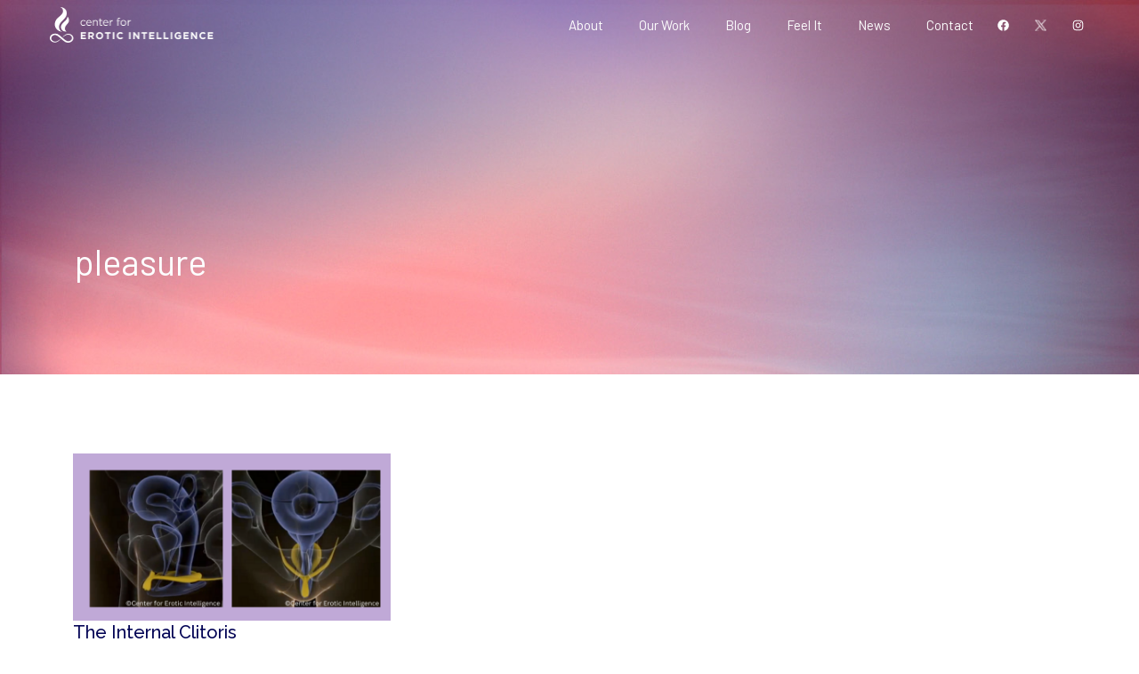

--- FILE ---
content_type: text/html; charset=UTF-8
request_url: https://centerforeroticintelligence.org/tag/pleasure/
body_size: 122034
content:
<!doctype html>
<html lang="en-US">
<head>
	<meta charset="UTF-8">
	<meta name="viewport" content="width=device-width, initial-scale=1">
	<link rel="profile" href="https://gmpg.org/xfn/11">
	<meta name='robots' content='index, follow, max-image-preview:large, max-snippet:-1, max-video-preview:-1' />
	<style>img:is([sizes="auto" i], [sizes^="auto," i]) { contain-intrinsic-size: 3000px 1500px }</style>
	
	<!-- This site is optimized with the Yoast SEO plugin v24.2 - https://yoast.com/wordpress/plugins/seo/ -->
	<title>pleasure Archives - Center for Erotic Intelligence</title>
	<link rel="canonical" href="https://centerforeroticintelligence.org/tag/pleasure/" />
	<meta property="og:locale" content="en_US" />
	<meta property="og:type" content="article" />
	<meta property="og:title" content="pleasure Archives - Center for Erotic Intelligence" />
	<meta property="og:url" content="https://centerforeroticintelligence.org/tag/pleasure/" />
	<meta property="og:site_name" content="Center for Erotic Intelligence" />
	<meta name="twitter:card" content="summary_large_image" />
	<meta name="twitter:site" content="@EroticIntel" />
	<script type="application/ld+json" class="yoast-schema-graph">{"@context":"https://schema.org","@graph":[{"@type":"CollectionPage","@id":"https://centerforeroticintelligence.org/tag/pleasure/","url":"https://centerforeroticintelligence.org/tag/pleasure/","name":"pleasure Archives - Center for Erotic Intelligence","isPartOf":{"@id":"https://centerforeroticintelligence.org/#website"},"primaryImageOfPage":{"@id":"https://centerforeroticintelligence.org/tag/pleasure/#primaryimage"},"image":{"@id":"https://centerforeroticintelligence.org/tag/pleasure/#primaryimage"},"thumbnailUrl":"https://centerforeroticintelligence.org/wp-content/uploads/2017/01/MHMDay-1.png","breadcrumb":{"@id":"https://centerforeroticintelligence.org/tag/pleasure/#breadcrumb"},"inLanguage":"en-US"},{"@type":"ImageObject","inLanguage":"en-US","@id":"https://centerforeroticintelligence.org/tag/pleasure/#primaryimage","url":"https://centerforeroticintelligence.org/wp-content/uploads/2017/01/MHMDay-1.png","contentUrl":"https://centerforeroticintelligence.org/wp-content/uploads/2017/01/MHMDay-1.png","width":1200,"height":630},{"@type":"BreadcrumbList","@id":"https://centerforeroticintelligence.org/tag/pleasure/#breadcrumb","itemListElement":[{"@type":"ListItem","position":1,"name":"Home","item":"https://centerforeroticintelligence.org/"},{"@type":"ListItem","position":2,"name":"pleasure"}]},{"@type":"WebSite","@id":"https://centerforeroticintelligence.org/#website","url":"https://centerforeroticintelligence.org/","name":"Center for Erotic Intelligence","description":"Human Sexuality. Human Connection.","publisher":{"@id":"https://centerforeroticintelligence.org/#organization"},"potentialAction":[{"@type":"SearchAction","target":{"@type":"EntryPoint","urlTemplate":"https://centerforeroticintelligence.org/?s={search_term_string}"},"query-input":{"@type":"PropertyValueSpecification","valueRequired":true,"valueName":"search_term_string"}}],"inLanguage":"en-US"},{"@type":"Organization","@id":"https://centerforeroticintelligence.org/#organization","name":"Center for Erotic Intelligence","url":"https://centerforeroticintelligence.org/","logo":{"@type":"ImageObject","inLanguage":"en-US","@id":"https://centerforeroticintelligence.org/#/schema/logo/image/","url":"https://centerforeroticintelligence.org/wp-content/uploads/2017/02/Screen-Shot-2017-02-07-at-7.18.05-PM.png","contentUrl":"https://centerforeroticintelligence.org/wp-content/uploads/2017/02/Screen-Shot-2017-02-07-at-7.18.05-PM.png","width":626,"height":602,"caption":"Center for Erotic Intelligence"},"image":{"@id":"https://centerforeroticintelligence.org/#/schema/logo/image/"},"sameAs":["https://www.facebook.com/centerforeroticintelligence/","https://x.com/EroticIntel"]}]}</script>
	<!-- / Yoast SEO plugin. -->


<link rel="alternate" type="application/rss+xml" title="Center for Erotic Intelligence &raquo; Feed" href="https://centerforeroticintelligence.org/feed/" />
<link rel="alternate" type="application/rss+xml" title="Center for Erotic Intelligence &raquo; Comments Feed" href="https://centerforeroticintelligence.org/comments/feed/" />
<link rel="alternate" type="application/rss+xml" title="Center for Erotic Intelligence &raquo; pleasure Tag Feed" href="https://centerforeroticintelligence.org/tag/pleasure/feed/" />
<script>
window._wpemojiSettings = {"baseUrl":"https:\/\/s.w.org\/images\/core\/emoji\/15.0.3\/72x72\/","ext":".png","svgUrl":"https:\/\/s.w.org\/images\/core\/emoji\/15.0.3\/svg\/","svgExt":".svg","source":{"concatemoji":"https:\/\/centerforeroticintelligence.org\/wp-includes\/js\/wp-emoji-release.min.js?ver=6.7.4"}};
/*! This file is auto-generated */
!function(i,n){var o,s,e;function c(e){try{var t={supportTests:e,timestamp:(new Date).valueOf()};sessionStorage.setItem(o,JSON.stringify(t))}catch(e){}}function p(e,t,n){e.clearRect(0,0,e.canvas.width,e.canvas.height),e.fillText(t,0,0);var t=new Uint32Array(e.getImageData(0,0,e.canvas.width,e.canvas.height).data),r=(e.clearRect(0,0,e.canvas.width,e.canvas.height),e.fillText(n,0,0),new Uint32Array(e.getImageData(0,0,e.canvas.width,e.canvas.height).data));return t.every(function(e,t){return e===r[t]})}function u(e,t,n){switch(t){case"flag":return n(e,"\ud83c\udff3\ufe0f\u200d\u26a7\ufe0f","\ud83c\udff3\ufe0f\u200b\u26a7\ufe0f")?!1:!n(e,"\ud83c\uddfa\ud83c\uddf3","\ud83c\uddfa\u200b\ud83c\uddf3")&&!n(e,"\ud83c\udff4\udb40\udc67\udb40\udc62\udb40\udc65\udb40\udc6e\udb40\udc67\udb40\udc7f","\ud83c\udff4\u200b\udb40\udc67\u200b\udb40\udc62\u200b\udb40\udc65\u200b\udb40\udc6e\u200b\udb40\udc67\u200b\udb40\udc7f");case"emoji":return!n(e,"\ud83d\udc26\u200d\u2b1b","\ud83d\udc26\u200b\u2b1b")}return!1}function f(e,t,n){var r="undefined"!=typeof WorkerGlobalScope&&self instanceof WorkerGlobalScope?new OffscreenCanvas(300,150):i.createElement("canvas"),a=r.getContext("2d",{willReadFrequently:!0}),o=(a.textBaseline="top",a.font="600 32px Arial",{});return e.forEach(function(e){o[e]=t(a,e,n)}),o}function t(e){var t=i.createElement("script");t.src=e,t.defer=!0,i.head.appendChild(t)}"undefined"!=typeof Promise&&(o="wpEmojiSettingsSupports",s=["flag","emoji"],n.supports={everything:!0,everythingExceptFlag:!0},e=new Promise(function(e){i.addEventListener("DOMContentLoaded",e,{once:!0})}),new Promise(function(t){var n=function(){try{var e=JSON.parse(sessionStorage.getItem(o));if("object"==typeof e&&"number"==typeof e.timestamp&&(new Date).valueOf()<e.timestamp+604800&&"object"==typeof e.supportTests)return e.supportTests}catch(e){}return null}();if(!n){if("undefined"!=typeof Worker&&"undefined"!=typeof OffscreenCanvas&&"undefined"!=typeof URL&&URL.createObjectURL&&"undefined"!=typeof Blob)try{var e="postMessage("+f.toString()+"("+[JSON.stringify(s),u.toString(),p.toString()].join(",")+"));",r=new Blob([e],{type:"text/javascript"}),a=new Worker(URL.createObjectURL(r),{name:"wpTestEmojiSupports"});return void(a.onmessage=function(e){c(n=e.data),a.terminate(),t(n)})}catch(e){}c(n=f(s,u,p))}t(n)}).then(function(e){for(var t in e)n.supports[t]=e[t],n.supports.everything=n.supports.everything&&n.supports[t],"flag"!==t&&(n.supports.everythingExceptFlag=n.supports.everythingExceptFlag&&n.supports[t]);n.supports.everythingExceptFlag=n.supports.everythingExceptFlag&&!n.supports.flag,n.DOMReady=!1,n.readyCallback=function(){n.DOMReady=!0}}).then(function(){return e}).then(function(){var e;n.supports.everything||(n.readyCallback(),(e=n.source||{}).concatemoji?t(e.concatemoji):e.wpemoji&&e.twemoji&&(t(e.twemoji),t(e.wpemoji)))}))}((window,document),window._wpemojiSettings);
</script>
<style id='wp-emoji-styles-inline-css'>

	img.wp-smiley, img.emoji {
		display: inline !important;
		border: none !important;
		box-shadow: none !important;
		height: 1em !important;
		width: 1em !important;
		margin: 0 0.07em !important;
		vertical-align: -0.1em !important;
		background: none !important;
		padding: 0 !important;
	}
</style>
<style id='classic-theme-styles-inline-css'>
/*! This file is auto-generated */
.wp-block-button__link{color:#fff;background-color:#32373c;border-radius:9999px;box-shadow:none;text-decoration:none;padding:calc(.667em + 2px) calc(1.333em + 2px);font-size:1.125em}.wp-block-file__button{background:#32373c;color:#fff;text-decoration:none}
</style>
<style id='global-styles-inline-css'>
:root{--wp--preset--aspect-ratio--square: 1;--wp--preset--aspect-ratio--4-3: 4/3;--wp--preset--aspect-ratio--3-4: 3/4;--wp--preset--aspect-ratio--3-2: 3/2;--wp--preset--aspect-ratio--2-3: 2/3;--wp--preset--aspect-ratio--16-9: 16/9;--wp--preset--aspect-ratio--9-16: 9/16;--wp--preset--color--black: #000000;--wp--preset--color--cyan-bluish-gray: #abb8c3;--wp--preset--color--white: #ffffff;--wp--preset--color--pale-pink: #f78da7;--wp--preset--color--vivid-red: #cf2e2e;--wp--preset--color--luminous-vivid-orange: #ff6900;--wp--preset--color--luminous-vivid-amber: #fcb900;--wp--preset--color--light-green-cyan: #7bdcb5;--wp--preset--color--vivid-green-cyan: #00d084;--wp--preset--color--pale-cyan-blue: #8ed1fc;--wp--preset--color--vivid-cyan-blue: #0693e3;--wp--preset--color--vivid-purple: #9b51e0;--wp--preset--gradient--vivid-cyan-blue-to-vivid-purple: linear-gradient(135deg,rgba(6,147,227,1) 0%,rgb(155,81,224) 100%);--wp--preset--gradient--light-green-cyan-to-vivid-green-cyan: linear-gradient(135deg,rgb(122,220,180) 0%,rgb(0,208,130) 100%);--wp--preset--gradient--luminous-vivid-amber-to-luminous-vivid-orange: linear-gradient(135deg,rgba(252,185,0,1) 0%,rgba(255,105,0,1) 100%);--wp--preset--gradient--luminous-vivid-orange-to-vivid-red: linear-gradient(135deg,rgba(255,105,0,1) 0%,rgb(207,46,46) 100%);--wp--preset--gradient--very-light-gray-to-cyan-bluish-gray: linear-gradient(135deg,rgb(238,238,238) 0%,rgb(169,184,195) 100%);--wp--preset--gradient--cool-to-warm-spectrum: linear-gradient(135deg,rgb(74,234,220) 0%,rgb(151,120,209) 20%,rgb(207,42,186) 40%,rgb(238,44,130) 60%,rgb(251,105,98) 80%,rgb(254,248,76) 100%);--wp--preset--gradient--blush-light-purple: linear-gradient(135deg,rgb(255,206,236) 0%,rgb(152,150,240) 100%);--wp--preset--gradient--blush-bordeaux: linear-gradient(135deg,rgb(254,205,165) 0%,rgb(254,45,45) 50%,rgb(107,0,62) 100%);--wp--preset--gradient--luminous-dusk: linear-gradient(135deg,rgb(255,203,112) 0%,rgb(199,81,192) 50%,rgb(65,88,208) 100%);--wp--preset--gradient--pale-ocean: linear-gradient(135deg,rgb(255,245,203) 0%,rgb(182,227,212) 50%,rgb(51,167,181) 100%);--wp--preset--gradient--electric-grass: linear-gradient(135deg,rgb(202,248,128) 0%,rgb(113,206,126) 100%);--wp--preset--gradient--midnight: linear-gradient(135deg,rgb(2,3,129) 0%,rgb(40,116,252) 100%);--wp--preset--font-size--small: 13px;--wp--preset--font-size--medium: 20px;--wp--preset--font-size--large: 36px;--wp--preset--font-size--x-large: 42px;--wp--preset--spacing--20: 0.44rem;--wp--preset--spacing--30: 0.67rem;--wp--preset--spacing--40: 1rem;--wp--preset--spacing--50: 1.5rem;--wp--preset--spacing--60: 2.25rem;--wp--preset--spacing--70: 3.38rem;--wp--preset--spacing--80: 5.06rem;--wp--preset--shadow--natural: 6px 6px 9px rgba(0, 0, 0, 0.2);--wp--preset--shadow--deep: 12px 12px 50px rgba(0, 0, 0, 0.4);--wp--preset--shadow--sharp: 6px 6px 0px rgba(0, 0, 0, 0.2);--wp--preset--shadow--outlined: 6px 6px 0px -3px rgba(255, 255, 255, 1), 6px 6px rgba(0, 0, 0, 1);--wp--preset--shadow--crisp: 6px 6px 0px rgba(0, 0, 0, 1);}:where(.is-layout-flex){gap: 0.5em;}:where(.is-layout-grid){gap: 0.5em;}body .is-layout-flex{display: flex;}.is-layout-flex{flex-wrap: wrap;align-items: center;}.is-layout-flex > :is(*, div){margin: 0;}body .is-layout-grid{display: grid;}.is-layout-grid > :is(*, div){margin: 0;}:where(.wp-block-columns.is-layout-flex){gap: 2em;}:where(.wp-block-columns.is-layout-grid){gap: 2em;}:where(.wp-block-post-template.is-layout-flex){gap: 1.25em;}:where(.wp-block-post-template.is-layout-grid){gap: 1.25em;}.has-black-color{color: var(--wp--preset--color--black) !important;}.has-cyan-bluish-gray-color{color: var(--wp--preset--color--cyan-bluish-gray) !important;}.has-white-color{color: var(--wp--preset--color--white) !important;}.has-pale-pink-color{color: var(--wp--preset--color--pale-pink) !important;}.has-vivid-red-color{color: var(--wp--preset--color--vivid-red) !important;}.has-luminous-vivid-orange-color{color: var(--wp--preset--color--luminous-vivid-orange) !important;}.has-luminous-vivid-amber-color{color: var(--wp--preset--color--luminous-vivid-amber) !important;}.has-light-green-cyan-color{color: var(--wp--preset--color--light-green-cyan) !important;}.has-vivid-green-cyan-color{color: var(--wp--preset--color--vivid-green-cyan) !important;}.has-pale-cyan-blue-color{color: var(--wp--preset--color--pale-cyan-blue) !important;}.has-vivid-cyan-blue-color{color: var(--wp--preset--color--vivid-cyan-blue) !important;}.has-vivid-purple-color{color: var(--wp--preset--color--vivid-purple) !important;}.has-black-background-color{background-color: var(--wp--preset--color--black) !important;}.has-cyan-bluish-gray-background-color{background-color: var(--wp--preset--color--cyan-bluish-gray) !important;}.has-white-background-color{background-color: var(--wp--preset--color--white) !important;}.has-pale-pink-background-color{background-color: var(--wp--preset--color--pale-pink) !important;}.has-vivid-red-background-color{background-color: var(--wp--preset--color--vivid-red) !important;}.has-luminous-vivid-orange-background-color{background-color: var(--wp--preset--color--luminous-vivid-orange) !important;}.has-luminous-vivid-amber-background-color{background-color: var(--wp--preset--color--luminous-vivid-amber) !important;}.has-light-green-cyan-background-color{background-color: var(--wp--preset--color--light-green-cyan) !important;}.has-vivid-green-cyan-background-color{background-color: var(--wp--preset--color--vivid-green-cyan) !important;}.has-pale-cyan-blue-background-color{background-color: var(--wp--preset--color--pale-cyan-blue) !important;}.has-vivid-cyan-blue-background-color{background-color: var(--wp--preset--color--vivid-cyan-blue) !important;}.has-vivid-purple-background-color{background-color: var(--wp--preset--color--vivid-purple) !important;}.has-black-border-color{border-color: var(--wp--preset--color--black) !important;}.has-cyan-bluish-gray-border-color{border-color: var(--wp--preset--color--cyan-bluish-gray) !important;}.has-white-border-color{border-color: var(--wp--preset--color--white) !important;}.has-pale-pink-border-color{border-color: var(--wp--preset--color--pale-pink) !important;}.has-vivid-red-border-color{border-color: var(--wp--preset--color--vivid-red) !important;}.has-luminous-vivid-orange-border-color{border-color: var(--wp--preset--color--luminous-vivid-orange) !important;}.has-luminous-vivid-amber-border-color{border-color: var(--wp--preset--color--luminous-vivid-amber) !important;}.has-light-green-cyan-border-color{border-color: var(--wp--preset--color--light-green-cyan) !important;}.has-vivid-green-cyan-border-color{border-color: var(--wp--preset--color--vivid-green-cyan) !important;}.has-pale-cyan-blue-border-color{border-color: var(--wp--preset--color--pale-cyan-blue) !important;}.has-vivid-cyan-blue-border-color{border-color: var(--wp--preset--color--vivid-cyan-blue) !important;}.has-vivid-purple-border-color{border-color: var(--wp--preset--color--vivid-purple) !important;}.has-vivid-cyan-blue-to-vivid-purple-gradient-background{background: var(--wp--preset--gradient--vivid-cyan-blue-to-vivid-purple) !important;}.has-light-green-cyan-to-vivid-green-cyan-gradient-background{background: var(--wp--preset--gradient--light-green-cyan-to-vivid-green-cyan) !important;}.has-luminous-vivid-amber-to-luminous-vivid-orange-gradient-background{background: var(--wp--preset--gradient--luminous-vivid-amber-to-luminous-vivid-orange) !important;}.has-luminous-vivid-orange-to-vivid-red-gradient-background{background: var(--wp--preset--gradient--luminous-vivid-orange-to-vivid-red) !important;}.has-very-light-gray-to-cyan-bluish-gray-gradient-background{background: var(--wp--preset--gradient--very-light-gray-to-cyan-bluish-gray) !important;}.has-cool-to-warm-spectrum-gradient-background{background: var(--wp--preset--gradient--cool-to-warm-spectrum) !important;}.has-blush-light-purple-gradient-background{background: var(--wp--preset--gradient--blush-light-purple) !important;}.has-blush-bordeaux-gradient-background{background: var(--wp--preset--gradient--blush-bordeaux) !important;}.has-luminous-dusk-gradient-background{background: var(--wp--preset--gradient--luminous-dusk) !important;}.has-pale-ocean-gradient-background{background: var(--wp--preset--gradient--pale-ocean) !important;}.has-electric-grass-gradient-background{background: var(--wp--preset--gradient--electric-grass) !important;}.has-midnight-gradient-background{background: var(--wp--preset--gradient--midnight) !important;}.has-small-font-size{font-size: var(--wp--preset--font-size--small) !important;}.has-medium-font-size{font-size: var(--wp--preset--font-size--medium) !important;}.has-large-font-size{font-size: var(--wp--preset--font-size--large) !important;}.has-x-large-font-size{font-size: var(--wp--preset--font-size--x-large) !important;}
:where(.wp-block-post-template.is-layout-flex){gap: 1.25em;}:where(.wp-block-post-template.is-layout-grid){gap: 1.25em;}
:where(.wp-block-columns.is-layout-flex){gap: 2em;}:where(.wp-block-columns.is-layout-grid){gap: 2em;}
:root :where(.wp-block-pullquote){font-size: 1.5em;line-height: 1.6;}
</style>
<link rel='stylesheet' id='hello-elementor-css' href='https://centerforeroticintelligence.org/wp-content/themes/hello-elementor/style.min.css?ver=3.0.1' media='all' />
<link rel='stylesheet' id='hello-elementor-theme-style-css' href='https://centerforeroticintelligence.org/wp-content/themes/hello-elementor/theme.min.css?ver=3.0.1' media='all' />
<link rel='stylesheet' id='hello-elementor-header-footer-css' href='https://centerforeroticintelligence.org/wp-content/themes/hello-elementor/header-footer.min.css?ver=3.0.1' media='all' />
<link rel='stylesheet' id='elementor-frontend-css' href='https://centerforeroticintelligence.org/wp-content/plugins/elementor/assets/css/frontend.min.css?ver=3.26.4' media='all' />
<link rel='stylesheet' id='elementor-post-15420-css' href='https://centerforeroticintelligence.org/wp-content/uploads/elementor/css/post-15420.css?ver=1736428780' media='all' />
<link rel='stylesheet' id='widget-image-css' href='https://centerforeroticintelligence.org/wp-content/plugins/elementor/assets/css/widget-image.min.css?ver=3.26.4' media='all' />
<link rel='stylesheet' id='widget-nav-menu-css' href='https://centerforeroticintelligence.org/wp-content/plugins/elementor-pro/assets/css/widget-nav-menu.min.css?ver=3.24.4' media='all' />
<link rel='stylesheet' id='widget-social-icons-css' href='https://centerforeroticintelligence.org/wp-content/plugins/elementor/assets/css/widget-social-icons.min.css?ver=3.26.4' media='all' />
<link rel='stylesheet' id='e-apple-webkit-css' href='https://centerforeroticintelligence.org/wp-content/plugins/elementor/assets/css/conditionals/apple-webkit.min.css?ver=3.26.4' media='all' />
<link rel='stylesheet' id='widget-heading-css' href='https://centerforeroticintelligence.org/wp-content/plugins/elementor/assets/css/widget-heading.min.css?ver=3.26.4' media='all' />
<link rel='stylesheet' id='widget-menu-anchor-css' href='https://centerforeroticintelligence.org/wp-content/plugins/elementor/assets/css/widget-menu-anchor.min.css?ver=3.26.4' media='all' />
<link rel='stylesheet' id='widget-forms-css' href='https://centerforeroticintelligence.org/wp-content/plugins/elementor-pro/assets/css/widget-forms.min.css?ver=3.24.4' media='all' />
<link rel='stylesheet' id='widget-loop-builder-css' href='https://centerforeroticintelligence.org/wp-content/plugins/elementor-pro/assets/css/widget-loop-builder.min.css?ver=3.24.4' media='all' />
<link rel='stylesheet' id='elementor-pro-css' href='https://centerforeroticintelligence.org/wp-content/plugins/elementor-pro/assets/css/frontend.min.css?ver=3.24.4' media='all' />
<link rel='stylesheet' id='elementor-post-15435-css' href='https://centerforeroticintelligence.org/wp-content/uploads/elementor/css/post-15435.css?ver=1736428780' media='all' />
<link rel='stylesheet' id='elementor-post-15573-css' href='https://centerforeroticintelligence.org/wp-content/uploads/elementor/css/post-15573.css?ver=1736429042' media='all' />
<link rel='stylesheet' id='elementor-post-15993-css' href='https://centerforeroticintelligence.org/wp-content/uploads/elementor/css/post-15993.css?ver=1736447155' media='all' />
<link rel='stylesheet' id='google-fonts-1-css' href='https://fonts.googleapis.com/css?family=Barlow%3A100%2C100italic%2C200%2C200italic%2C300%2C300italic%2C400%2C400italic%2C500%2C500italic%2C600%2C600italic%2C700%2C700italic%2C800%2C800italic%2C900%2C900italic%7CRoboto%3A100%2C100italic%2C200%2C200italic%2C300%2C300italic%2C400%2C400italic%2C500%2C500italic%2C600%2C600italic%2C700%2C700italic%2C800%2C800italic%2C900%2C900italic%7CRaleway%3A100%2C100italic%2C200%2C200italic%2C300%2C300italic%2C400%2C400italic%2C500%2C500italic%2C600%2C600italic%2C700%2C700italic%2C800%2C800italic%2C900%2C900italic&#038;display=swap&#038;ver=6.7.4' media='all' />
<link rel="preconnect" href="https://fonts.gstatic.com/" crossorigin><script src="https://centerforeroticintelligence.org/wp-includes/js/jquery/jquery.min.js?ver=3.7.1" id="jquery-core-js"></script>
<script src="https://centerforeroticintelligence.org/wp-includes/js/jquery/jquery-migrate.min.js?ver=3.4.1" id="jquery-migrate-js"></script>
<link rel="https://api.w.org/" href="https://centerforeroticintelligence.org/wp-json/" /><link rel="alternate" title="JSON" type="application/json" href="https://centerforeroticintelligence.org/wp-json/wp/v2/tags/167" /><link rel="EditURI" type="application/rsd+xml" title="RSD" href="https://centerforeroticintelligence.org/xmlrpc.php?rsd" />
<meta name="generator" content="WordPress 6.7.4" />
<meta name="generator" content="Elementor 3.26.4; features: e_font_icon_svg, additional_custom_breakpoints; settings: css_print_method-external, google_font-enabled, font_display-swap">
			<style>
				.e-con.e-parent:nth-of-type(n+4):not(.e-lazyloaded):not(.e-no-lazyload),
				.e-con.e-parent:nth-of-type(n+4):not(.e-lazyloaded):not(.e-no-lazyload) * {
					background-image: none !important;
				}
				@media screen and (max-height: 1024px) {
					.e-con.e-parent:nth-of-type(n+3):not(.e-lazyloaded):not(.e-no-lazyload),
					.e-con.e-parent:nth-of-type(n+3):not(.e-lazyloaded):not(.e-no-lazyload) * {
						background-image: none !important;
					}
				}
				@media screen and (max-height: 640px) {
					.e-con.e-parent:nth-of-type(n+2):not(.e-lazyloaded):not(.e-no-lazyload),
					.e-con.e-parent:nth-of-type(n+2):not(.e-lazyloaded):not(.e-no-lazyload) * {
						background-image: none !important;
					}
				}
			</style>
			<link rel="icon" href="https://centerforeroticintelligence.org/wp-content/uploads/2017/02/cropped-512-32x32.png" sizes="32x32" />
<link rel="icon" href="https://centerforeroticintelligence.org/wp-content/uploads/2017/02/cropped-512-192x192.png" sizes="192x192" />
<link rel="apple-touch-icon" href="https://centerforeroticintelligence.org/wp-content/uploads/2017/02/cropped-512-180x180.png" />
<meta name="msapplication-TileImage" content="https://centerforeroticintelligence.org/wp-content/uploads/2017/02/cropped-512-270x270.png" />
</head>
<body class="archive tag tag-pleasure tag-167 wp-custom-logo elementor-default elementor-template-full-width elementor-kit-15420 elementor-page-15993">


<a class="skip-link screen-reader-text" href="#content">Skip to content</a>

		<div data-elementor-type="header" data-elementor-id="15435" class="elementor elementor-15435 elementor-location-header" data-elementor-post-type="elementor_library">
			<div class="elementor-element elementor-element-362be6e e-flex e-con-boxed e-con e-parent" data-id="362be6e" data-element_type="container" data-settings="{&quot;background_background&quot;:&quot;classic&quot;,&quot;sticky&quot;:&quot;top&quot;,&quot;background_motion_fx_motion_fx_scrolling&quot;:&quot;yes&quot;,&quot;background_motion_fx_opacity_effect&quot;:&quot;yes&quot;,&quot;background_motion_fx_opacity_range&quot;:{&quot;unit&quot;:&quot;%&quot;,&quot;size&quot;:&quot;&quot;,&quot;sizes&quot;:{&quot;start&quot;:4,&quot;end&quot;:10}},&quot;background_motion_fx_range&quot;:&quot;page&quot;,&quot;sticky_effects_offset&quot;:20,&quot;position&quot;:&quot;fixed&quot;,&quot;background_motion_fx_opacity_direction&quot;:&quot;out-in&quot;,&quot;background_motion_fx_opacity_level&quot;:{&quot;unit&quot;:&quot;px&quot;,&quot;size&quot;:10,&quot;sizes&quot;:[]},&quot;background_motion_fx_devices&quot;:[&quot;desktop&quot;,&quot;tablet&quot;,&quot;mobile&quot;],&quot;sticky_on&quot;:[&quot;desktop&quot;,&quot;tablet&quot;,&quot;mobile&quot;],&quot;sticky_offset&quot;:0}">
					<div class="e-con-inner">
				<div class="elementor-element elementor-element-510f0af elementor-widget elementor-widget-theme-site-logo elementor-widget-image" data-id="510f0af" data-element_type="widget" data-widget_type="theme-site-logo.default">
				<div class="elementor-widget-container">
											<a href="https://centerforeroticintelligence.org">
			<img width="372" height="79" src="https://centerforeroticintelligence.org/wp-content/uploads/2024/03/Group-107@2x.png" class="attachment-full size-full wp-image-16329" alt="" srcset="https://centerforeroticintelligence.org/wp-content/uploads/2024/03/Group-107@2x.png 372w, https://centerforeroticintelligence.org/wp-content/uploads/2024/03/Group-107@2x-300x64.png 300w" sizes="(max-width: 372px) 100vw, 372px" />				</a>
											</div>
				</div>
				<div class="elementor-element elementor-element-48c882e elementor-nav-menu__align-end elementor-nav-menu--stretch elementor-nav-menu--dropdown-tablet elementor-nav-menu__text-align-aside elementor-nav-menu--toggle elementor-nav-menu--burger elementor-widget elementor-widget-nav-menu" data-id="48c882e" data-element_type="widget" data-settings="{&quot;full_width&quot;:&quot;stretch&quot;,&quot;layout&quot;:&quot;horizontal&quot;,&quot;submenu_icon&quot;:{&quot;value&quot;:&quot;&lt;svg class=\&quot;e-font-icon-svg e-fas-caret-down\&quot; viewBox=\&quot;0 0 320 512\&quot; xmlns=\&quot;http:\/\/www.w3.org\/2000\/svg\&quot;&gt;&lt;path d=\&quot;M31.3 192h257.3c17.8 0 26.7 21.5 14.1 34.1L174.1 354.8c-7.8 7.8-20.5 7.8-28.3 0L17.2 226.1C4.6 213.5 13.5 192 31.3 192z\&quot;&gt;&lt;\/path&gt;&lt;\/svg&gt;&quot;,&quot;library&quot;:&quot;fa-solid&quot;},&quot;toggle&quot;:&quot;burger&quot;}" data-widget_type="nav-menu.default">
				<div class="elementor-widget-container">
								<nav aria-label="Menu" class="elementor-nav-menu--main elementor-nav-menu__container elementor-nav-menu--layout-horizontal e--pointer-none">
				<ul id="menu-1-48c882e" class="elementor-nav-menu"><li class="menu-item menu-item-type-custom menu-item-object-custom menu-item-home menu-item-15987"><a href="https://centerforeroticintelligence.org/#about" class="elementor-item elementor-item-anchor">About</a></li>
<li class="menu-item menu-item-type-post_type menu-item-object-page menu-item-15988"><a href="https://centerforeroticintelligence.org/our-work/" class="elementor-item">Our Work</a></li>
<li class="menu-item menu-item-type-taxonomy menu-item-object-category menu-item-15989"><a href="https://centerforeroticintelligence.org/category/erotic-intelligence/" class="elementor-item">Blog</a></li>
<li class="menu-item menu-item-type-taxonomy menu-item-object-category menu-item-15990"><a href="https://centerforeroticintelligence.org/category/feel-it-inspo/" class="elementor-item">Feel It</a></li>
<li class="menu-item menu-item-type-custom menu-item-object-custom menu-item-15991"><a href="https://centerforeroticintelligence.org/research_news/" class="elementor-item">News</a></li>
<li class="menu-item menu-item-type-post_type menu-item-object-page menu-item-15442"><a href="https://centerforeroticintelligence.org/contact/" class="elementor-item">Contact</a></li>
</ul>			</nav>
					<div class="elementor-menu-toggle" role="button" tabindex="0" aria-label="Menu Toggle" aria-expanded="false">
			<svg aria-hidden="true" role="presentation" class="elementor-menu-toggle__icon--open e-font-icon-svg e-eicon-menu-bar" viewBox="0 0 1000 1000" xmlns="http://www.w3.org/2000/svg"><path d="M104 333H896C929 333 958 304 958 271S929 208 896 208H104C71 208 42 237 42 271S71 333 104 333ZM104 583H896C929 583 958 554 958 521S929 458 896 458H104C71 458 42 487 42 521S71 583 104 583ZM104 833H896C929 833 958 804 958 771S929 708 896 708H104C71 708 42 737 42 771S71 833 104 833Z"></path></svg><svg aria-hidden="true" role="presentation" class="elementor-menu-toggle__icon--close e-font-icon-svg e-eicon-close" viewBox="0 0 1000 1000" xmlns="http://www.w3.org/2000/svg"><path d="M742 167L500 408 258 167C246 154 233 150 217 150 196 150 179 158 167 167 154 179 150 196 150 212 150 229 154 242 171 254L408 500 167 742C138 771 138 800 167 829 196 858 225 858 254 829L496 587 738 829C750 842 767 846 783 846 800 846 817 842 829 829 842 817 846 804 846 783 846 767 842 750 829 737L588 500 833 258C863 229 863 200 833 171 804 137 775 137 742 167Z"></path></svg>			<span class="elementor-screen-only">Menu</span>
		</div>
					<nav class="elementor-nav-menu--dropdown elementor-nav-menu__container" aria-hidden="true">
				<ul id="menu-2-48c882e" class="elementor-nav-menu"><li class="menu-item menu-item-type-custom menu-item-object-custom menu-item-home menu-item-15987"><a href="https://centerforeroticintelligence.org/#about" class="elementor-item elementor-item-anchor" tabindex="-1">About</a></li>
<li class="menu-item menu-item-type-post_type menu-item-object-page menu-item-15988"><a href="https://centerforeroticintelligence.org/our-work/" class="elementor-item" tabindex="-1">Our Work</a></li>
<li class="menu-item menu-item-type-taxonomy menu-item-object-category menu-item-15989"><a href="https://centerforeroticintelligence.org/category/erotic-intelligence/" class="elementor-item" tabindex="-1">Blog</a></li>
<li class="menu-item menu-item-type-taxonomy menu-item-object-category menu-item-15990"><a href="https://centerforeroticintelligence.org/category/feel-it-inspo/" class="elementor-item" tabindex="-1">Feel It</a></li>
<li class="menu-item menu-item-type-custom menu-item-object-custom menu-item-15991"><a href="https://centerforeroticintelligence.org/research_news/" class="elementor-item" tabindex="-1">News</a></li>
<li class="menu-item menu-item-type-post_type menu-item-object-page menu-item-15442"><a href="https://centerforeroticintelligence.org/contact/" class="elementor-item" tabindex="-1">Contact</a></li>
</ul>			</nav>
						</div>
				</div>
				<div class="elementor-element elementor-element-f20c418 elementor-hidden-tablet elementor-hidden-mobile elementor-shape-rounded elementor-grid-0 e-grid-align-center elementor-widget elementor-widget-social-icons" data-id="f20c418" data-element_type="widget" data-widget_type="social-icons.default">
				<div class="elementor-widget-container">
							<div class="elementor-social-icons-wrapper elementor-grid">
							<span class="elementor-grid-item">
					<a class="elementor-icon elementor-social-icon elementor-social-icon-facebook elementor-repeater-item-4e36077" href="https://www.facebook.com/centerforeroticintelligence/" target="_blank">
						<span class="elementor-screen-only">Facebook</span>
						<svg class="e-font-icon-svg e-fab-facebook" viewBox="0 0 512 512" xmlns="http://www.w3.org/2000/svg"><path d="M504 256C504 119 393 8 256 8S8 119 8 256c0 123.78 90.69 226.38 209.25 245V327.69h-63V256h63v-54.64c0-62.15 37-96.48 93.67-96.48 27.14 0 55.52 4.84 55.52 4.84v61h-31.28c-30.8 0-40.41 19.12-40.41 38.73V256h68.78l-11 71.69h-57.78V501C413.31 482.38 504 379.78 504 256z"></path></svg>					</a>
				</span>
							<span class="elementor-grid-item">
					<a class="elementor-icon elementor-social-icon elementor-social-icon- elementor-repeater-item-68691da" href="" target="_blank">
						<span class="elementor-screen-only"></span>
						<svg xmlns="http://www.w3.org/2000/svg" xmlns:xlink="http://www.w3.org/1999/xlink" width="14" height="13" viewBox="0 0 14 13"><defs><pattern id="pattern" preserveAspectRatio="none" width="100%" height="100%" viewBox="0 0 2000 1872"><image width="2000" height="1872" xlink:href="[data-uri]"></image></pattern></defs><rect id="_1692007265x-twitter-logo-png" data-name="1692007265x-twitter-logo-png" width="14" height="13" fill="url(#pattern)"></rect></svg>					</a>
				</span>
							<span class="elementor-grid-item">
					<a class="elementor-icon elementor-social-icon elementor-social-icon-instagram elementor-repeater-item-16a1fa8" href="https://www.instagram.com/eroticintelligence/" target="_blank">
						<span class="elementor-screen-only">Instagram</span>
						<svg class="e-font-icon-svg e-fab-instagram" viewBox="0 0 448 512" xmlns="http://www.w3.org/2000/svg"><path d="M224.1 141c-63.6 0-114.9 51.3-114.9 114.9s51.3 114.9 114.9 114.9S339 319.5 339 255.9 287.7 141 224.1 141zm0 189.6c-41.1 0-74.7-33.5-74.7-74.7s33.5-74.7 74.7-74.7 74.7 33.5 74.7 74.7-33.6 74.7-74.7 74.7zm146.4-194.3c0 14.9-12 26.8-26.8 26.8-14.9 0-26.8-12-26.8-26.8s12-26.8 26.8-26.8 26.8 12 26.8 26.8zm76.1 27.2c-1.7-35.9-9.9-67.7-36.2-93.9-26.2-26.2-58-34.4-93.9-36.2-37-2.1-147.9-2.1-184.9 0-35.8 1.7-67.6 9.9-93.9 36.1s-34.4 58-36.2 93.9c-2.1 37-2.1 147.9 0 184.9 1.7 35.9 9.9 67.7 36.2 93.9s58 34.4 93.9 36.2c37 2.1 147.9 2.1 184.9 0 35.9-1.7 67.7-9.9 93.9-36.2 26.2-26.2 34.4-58 36.2-93.9 2.1-37 2.1-147.8 0-184.8zM398.8 388c-7.8 19.6-22.9 34.7-42.6 42.6-29.5 11.7-99.5 9-132.1 9s-102.7 2.6-132.1-9c-19.6-7.8-34.7-22.9-42.6-42.6-11.7-29.5-9-99.5-9-132.1s-2.6-102.7 9-132.1c7.8-19.6 22.9-34.7 42.6-42.6 29.5-11.7 99.5-9 132.1-9s102.7-2.6 132.1 9c19.6 7.8 34.7 22.9 42.6 42.6 11.7 29.5 9 99.5 9 132.1s2.7 102.7-9 132.1z"></path></svg>					</a>
				</span>
					</div>
						</div>
				</div>
					</div>
				</div>
				</div>
				<div data-elementor-type="archive" data-elementor-id="15993" class="elementor elementor-15993 elementor-location-archive" data-elementor-post-type="elementor_library">
			<div class="elementor-element elementor-element-32226fa e-flex e-con-boxed e-con e-parent" data-id="32226fa" data-element_type="container" data-settings="{&quot;background_background&quot;:&quot;classic&quot;}">
					<div class="e-con-inner">
				<div class="elementor-element elementor-element-fa9e8ff elementor-widget elementor-widget-heading" data-id="fa9e8ff" data-element_type="widget" data-widget_type="heading.default">
				<div class="elementor-widget-container">
					<h2 class="elementor-heading-title elementor-size-default">pleasure</h2>				</div>
				</div>
					</div>
				</div>
		<div class="elementor-element elementor-element-10ec63d e-flex e-con-boxed e-con e-parent" data-id="10ec63d" data-element_type="container">
					<div class="e-con-inner">
				<div class="elementor-element elementor-element-d2f3389 elementor-grid-3 elementor-grid-tablet-2 elementor-grid-mobile-1 elementor-widget elementor-widget-loop-grid" data-id="d2f3389" data-element_type="widget" data-settings="{&quot;template_id&quot;:&quot;15523&quot;,&quot;pagination_type&quot;:&quot;load_more_on_click&quot;,&quot;row_gap&quot;:{&quot;unit&quot;:&quot;px&quot;,&quot;size&quot;:54,&quot;sizes&quot;:[]},&quot;row_gap_mobile&quot;:{&quot;unit&quot;:&quot;px&quot;,&quot;size&quot;:20,&quot;sizes&quot;:[]},&quot;_skin&quot;:&quot;post&quot;,&quot;columns&quot;:&quot;3&quot;,&quot;columns_tablet&quot;:&quot;2&quot;,&quot;columns_mobile&quot;:&quot;1&quot;,&quot;edit_handle_selector&quot;:&quot;[data-elementor-type=\&quot;loop-item\&quot;]&quot;,&quot;load_more_spinner&quot;:{&quot;value&quot;:&quot;fas fa-spinner&quot;,&quot;library&quot;:&quot;fa-solid&quot;},&quot;row_gap_tablet&quot;:{&quot;unit&quot;:&quot;px&quot;,&quot;size&quot;:&quot;&quot;,&quot;sizes&quot;:[]}}" data-widget_type="loop-grid.post">
				<div class="elementor-widget-container">
							<div class="elementor-loop-container elementor-grid">
		<style id="loop-15523">.elementor-15523 .elementor-element.elementor-element-07bc221{--display:flex;}.elementor-widget-theme-post-featured-image .widget-image-caption{font-family:var( --e-global-typography-text-font-family ), Sans-serif;font-size:var( --e-global-typography-text-font-size );font-weight:var( --e-global-typography-text-font-weight );}.elementor-15523 .elementor-element.elementor-element-8eb0143 img{width:100%;max-width:100%;height:52.5%;object-fit:cover;object-position:center center;}.elementor-widget-theme-post-title .elementor-heading-title{font-family:var( --e-global-typography-primary-font-family ), Sans-serif;font-size:var( --e-global-typography-primary-font-size );font-weight:var( --e-global-typography-primary-font-weight );line-height:var( --e-global-typography-primary-line-height );}.elementor-15523 .elementor-element.elementor-element-a762e81 .elementor-heading-title{font-family:"Raleway", Sans-serif;font-size:20px;font-weight:500;text-decoration:none;line-height:27px;color:var( --e-global-color-primary );}.elementor-widget-theme-post-excerpt .elementor-widget-container{font-family:var( --e-global-typography-text-font-family ), Sans-serif;font-size:var( --e-global-typography-text-font-size );font-weight:var( --e-global-typography-text-font-weight );}.elementor-15523 .elementor-element.elementor-element-57602e2 .elementor-widget-container{color:#030455BF;font-family:"Barlow", Sans-serif;font-size:14px;font-weight:300;line-height:20px;}@media(max-width:1024px){.elementor-widget-theme-post-featured-image .widget-image-caption{font-size:var( --e-global-typography-text-font-size );}.elementor-widget-theme-post-title .elementor-heading-title{font-size:var( --e-global-typography-primary-font-size );line-height:var( --e-global-typography-primary-line-height );}.elementor-widget-theme-post-excerpt .elementor-widget-container{font-size:var( --e-global-typography-text-font-size );}}@media(max-width:767px){.elementor-widget-theme-post-featured-image .widget-image-caption{font-size:var( --e-global-typography-text-font-size );}.elementor-widget-theme-post-title .elementor-heading-title{font-size:var( --e-global-typography-primary-font-size );line-height:var( --e-global-typography-primary-line-height );}.elementor-15523 .elementor-element.elementor-element-a762e81 .elementor-heading-title{font-size:16px;line-height:24px;}.elementor-widget-theme-post-excerpt .elementor-widget-container{font-size:var( --e-global-typography-text-font-size );}}</style>		<div data-elementor-type="loop-item" data-elementor-id="15523" class="elementor elementor-15523 e-loop-item e-loop-item-15212 post-15212 post type-post status-publish format-standard has-post-thumbnail hentry category-erotic-intelligence tag-clit tag-clit-feminism tag-clitoral-orgasms tag-clitoris tag-female-orgasm tag-female-sexuality tag-g-spot tag-glans tag-internal-clitoris tag-labia-majora tag-orgasm tag-penetrative-orgasm tag-pierre-foldes tag-pleasure tag-sex tag-sexuality tag-vagina tag-vaginal-opening tag-vaginal-orgasms tag-vulva" data-elementor-post-type="elementor_library" data-custom-edit-handle="1">
			<div class="elementor-element elementor-element-07bc221 e-flex e-con-boxed e-con e-parent" data-id="07bc221" data-element_type="container">
					<div class="e-con-inner">
				<div class="elementor-element elementor-element-8eb0143 elementor-widget elementor-widget-theme-post-featured-image elementor-widget-image" data-id="8eb0143" data-element_type="widget" data-widget_type="theme-post-featured-image.default">
				<div class="elementor-widget-container">
																<a href="https://centerforeroticintelligence.org/the-internal-clitoris/">
							<img src="https://centerforeroticintelligence.org/wp-content/uploads/elementor/thumbs/MHMDay-1-qntivr6pw9jbj0vyn8ltz30fnbhxbr66thg321ovr2.png" title="The Internal Clitoris" alt="The Internal Clitoris" loading="lazy" />								</a>
															</div>
				</div>
				<div class="elementor-element elementor-element-a762e81 elementor-widget elementor-widget-theme-post-title elementor-page-title elementor-widget-heading" data-id="a762e81" data-element_type="widget" data-widget_type="theme-post-title.default">
				<div class="elementor-widget-container">
					<h3 class="elementor-heading-title elementor-size-default"><a href="https://centerforeroticintelligence.org/the-internal-clitoris/">The Internal Clitoris</a></h3>				</div>
				</div>
				<div class="elementor-element elementor-element-57602e2 elementor-widget elementor-widget-theme-post-excerpt" data-id="57602e2" data-element_type="widget" data-widget_type="theme-post-excerpt.default">
				<div class="elementor-widget-container">
					Written by our Executive Director and founder, Mal Harrison, first published for Museum of Sex in 2011.				</div>
				</div>
					</div>
				</div>
				</div>
				</div>
					<span class="e-load-more-spinner">
				<svg aria-hidden="true" class="e-font-icon-svg e-fas-spinner" viewBox="0 0 512 512" xmlns="http://www.w3.org/2000/svg"><path d="M304 48c0 26.51-21.49 48-48 48s-48-21.49-48-48 21.49-48 48-48 48 21.49 48 48zm-48 368c-26.51 0-48 21.49-48 48s21.49 48 48 48 48-21.49 48-48-21.49-48-48-48zm208-208c-26.51 0-48 21.49-48 48s21.49 48 48 48 48-21.49 48-48-21.49-48-48-48zM96 256c0-26.51-21.49-48-48-48S0 229.49 0 256s21.49 48 48 48 48-21.49 48-48zm12.922 99.078c-26.51 0-48 21.49-48 48s21.49 48 48 48 48-21.49 48-48c0-26.509-21.491-48-48-48zm294.156 0c-26.51 0-48 21.49-48 48s21.49 48 48 48 48-21.49 48-48c0-26.509-21.49-48-48-48zM108.922 60.922c-26.51 0-48 21.49-48 48s21.49 48 48 48 48-21.49 48-48-21.491-48-48-48z"></path></svg>			</span>
		
						</div>
				</div>
					</div>
				</div>
				</div>
				<footer data-elementor-type="footer" data-elementor-id="15573" class="elementor elementor-15573 elementor-location-footer" data-elementor-post-type="elementor_library">
			<div class="elementor-element elementor-element-2eb2e7ab e-flex e-con-boxed e-con e-parent" data-id="2eb2e7ab" data-element_type="container" data-settings="{&quot;background_background&quot;:&quot;classic&quot;}">
					<div class="e-con-inner">
		<div class="elementor-element elementor-element-23559886 e-con-full e-flex e-con e-child" data-id="23559886" data-element_type="container">
				<div class="elementor-element elementor-element-57feac5 elementor-widget elementor-widget-theme-site-logo elementor-widget-image" data-id="57feac5" data-element_type="widget" data-widget_type="theme-site-logo.default">
				<div class="elementor-widget-container">
											<a href="https://centerforeroticintelligence.org">
			<img width="372" height="79" src="https://centerforeroticintelligence.org/wp-content/uploads/2024/03/Group-107@2x.png" class="attachment-full size-full wp-image-16329" alt="" srcset="https://centerforeroticintelligence.org/wp-content/uploads/2024/03/Group-107@2x.png 372w, https://centerforeroticintelligence.org/wp-content/uploads/2024/03/Group-107@2x-300x64.png 300w" sizes="(max-width: 372px) 100vw, 372px" />				</a>
											</div>
				</div>
				<div class="elementor-element elementor-element-36ed5ea4 e-grid-align-left elementor-shape-rounded elementor-grid-0 elementor-widget elementor-widget-social-icons" data-id="36ed5ea4" data-element_type="widget" data-widget_type="social-icons.default">
				<div class="elementor-widget-container">
							<div class="elementor-social-icons-wrapper elementor-grid">
							<span class="elementor-grid-item">
					<a class="elementor-icon elementor-social-icon elementor-social-icon-facebook-square elementor-repeater-item-3f1b7ac" href="#" target="_blank">
						<span class="elementor-screen-only">Facebook-square</span>
						<svg class="e-font-icon-svg e-fab-facebook-square" viewBox="0 0 448 512" xmlns="http://www.w3.org/2000/svg"><path d="M400 32H48A48 48 0 0 0 0 80v352a48 48 0 0 0 48 48h137.25V327.69h-63V256h63v-54.64c0-62.15 37-96.48 93.67-96.48 27.14 0 55.52 4.84 55.52 4.84v61h-31.27c-30.81 0-40.42 19.12-40.42 38.73V256h68.78l-11 71.69h-57.78V480H400a48 48 0 0 0 48-48V80a48 48 0 0 0-48-48z"></path></svg>					</a>
				</span>
							<span class="elementor-grid-item">
					<a class="elementor-icon elementor-social-icon elementor-social-icon- elementor-repeater-item-828f132" href="#" target="_blank">
						<span class="elementor-screen-only"></span>
						<svg xmlns="http://www.w3.org/2000/svg" aria-label="Twitter" class="u01-dtc-react__twitter-logo-icon" height="18" viewBox="0 0 1200 1227" width="18"><path d="M714.163 519.284L1160.89 0H1055.03L667.137 450.887L357.328 0H0L468.492 681.821L0 1226.37H105.866L515.491 750.218L842.672 1226.37H1200L714.137 519.284H714.163ZM569.165 687.828L521.697 619.934L144.011 79.6944H306.615L611.412 515.685L658.88 583.579L1055.08 1150.3H892.476L569.165 687.854V687.828Z"></path></svg>					</a>
				</span>
							<span class="elementor-grid-item">
					<a class="elementor-icon elementor-social-icon elementor-social-icon-instagram elementor-repeater-item-5c0ce3c" href="#" target="_blank">
						<span class="elementor-screen-only">Instagram</span>
						<svg class="e-font-icon-svg e-fab-instagram" viewBox="0 0 448 512" xmlns="http://www.w3.org/2000/svg"><path d="M224.1 141c-63.6 0-114.9 51.3-114.9 114.9s51.3 114.9 114.9 114.9S339 319.5 339 255.9 287.7 141 224.1 141zm0 189.6c-41.1 0-74.7-33.5-74.7-74.7s33.5-74.7 74.7-74.7 74.7 33.5 74.7 74.7-33.6 74.7-74.7 74.7zm146.4-194.3c0 14.9-12 26.8-26.8 26.8-14.9 0-26.8-12-26.8-26.8s12-26.8 26.8-26.8 26.8 12 26.8 26.8zm76.1 27.2c-1.7-35.9-9.9-67.7-36.2-93.9-26.2-26.2-58-34.4-93.9-36.2-37-2.1-147.9-2.1-184.9 0-35.8 1.7-67.6 9.9-93.9 36.1s-34.4 58-36.2 93.9c-2.1 37-2.1 147.9 0 184.9 1.7 35.9 9.9 67.7 36.2 93.9s58 34.4 93.9 36.2c37 2.1 147.9 2.1 184.9 0 35.9-1.7 67.7-9.9 93.9-36.2 26.2-26.2 34.4-58 36.2-93.9 2.1-37 2.1-147.8 0-184.8zM398.8 388c-7.8 19.6-22.9 34.7-42.6 42.6-29.5 11.7-99.5 9-132.1 9s-102.7 2.6-132.1-9c-19.6-7.8-34.7-22.9-42.6-42.6-11.7-29.5-9-99.5-9-132.1s-2.6-102.7 9-132.1c7.8-19.6 22.9-34.7 42.6-42.6 29.5-11.7 99.5-9 132.1-9s102.7-2.6 132.1 9c19.6 7.8 34.7 22.9 42.6 42.6 11.7 29.5 9 99.5 9 132.1s2.7 102.7-9 132.1z"></path></svg>					</a>
				</span>
					</div>
						</div>
				</div>
				<div class="elementor-element elementor-element-9725c16 elementor-hidden-tablet elementor-hidden-mobile elementor-widget elementor-widget-heading" data-id="9725c16" data-element_type="widget" id="footer-copyright-desktop" data-widget_type="heading.default">
				<div class="elementor-widget-container">
					<p class="elementor-heading-title elementor-size-default">Copyright 2024 Center For Erotic Intelligence</p>				</div>
				</div>
				</div>
		<div class="elementor-element elementor-element-2d6e3adb e-con-full e-flex e-con e-child" data-id="2d6e3adb" data-element_type="container">
				<div class="elementor-element elementor-element-429419cb elementor-widget elementor-widget-heading" data-id="429419cb" data-element_type="widget" data-widget_type="heading.default">
				<div class="elementor-widget-container">
					<h6 class="elementor-heading-title elementor-size-default">NAVIGATE</h6>				</div>
				</div>
				<div class="elementor-element elementor-element-6f6b1f0 elementor-nav-menu--dropdown-none elementor-widget elementor-widget-nav-menu" data-id="6f6b1f0" data-element_type="widget" data-settings="{&quot;layout&quot;:&quot;vertical&quot;,&quot;submenu_icon&quot;:{&quot;value&quot;:&quot;&lt;svg class=\&quot;e-font-icon-svg e-fas-caret-down\&quot; viewBox=\&quot;0 0 320 512\&quot; xmlns=\&quot;http:\/\/www.w3.org\/2000\/svg\&quot;&gt;&lt;path d=\&quot;M31.3 192h257.3c17.8 0 26.7 21.5 14.1 34.1L174.1 354.8c-7.8 7.8-20.5 7.8-28.3 0L17.2 226.1C4.6 213.5 13.5 192 31.3 192z\&quot;&gt;&lt;\/path&gt;&lt;\/svg&gt;&quot;,&quot;library&quot;:&quot;fa-solid&quot;}}" data-widget_type="nav-menu.default">
				<div class="elementor-widget-container">
								<nav aria-label="Menu" class="elementor-nav-menu--main elementor-nav-menu__container elementor-nav-menu--layout-vertical e--pointer-none">
				<ul id="menu-1-6f6b1f0" class="elementor-nav-menu sm-vertical"><li class="menu-item menu-item-type-custom menu-item-object-custom menu-item-home menu-item-15987"><a href="https://centerforeroticintelligence.org/#about" class="elementor-item elementor-item-anchor">About</a></li>
<li class="menu-item menu-item-type-post_type menu-item-object-page menu-item-15988"><a href="https://centerforeroticintelligence.org/our-work/" class="elementor-item">Our Work</a></li>
<li class="menu-item menu-item-type-taxonomy menu-item-object-category menu-item-15989"><a href="https://centerforeroticintelligence.org/category/erotic-intelligence/" class="elementor-item">Blog</a></li>
<li class="menu-item menu-item-type-taxonomy menu-item-object-category menu-item-15990"><a href="https://centerforeroticintelligence.org/category/feel-it-inspo/" class="elementor-item">Feel It</a></li>
<li class="menu-item menu-item-type-custom menu-item-object-custom menu-item-15991"><a href="https://centerforeroticintelligence.org/research_news/" class="elementor-item">News</a></li>
<li class="menu-item menu-item-type-post_type menu-item-object-page menu-item-15442"><a href="https://centerforeroticintelligence.org/contact/" class="elementor-item">Contact</a></li>
</ul>			</nav>
						<nav class="elementor-nav-menu--dropdown elementor-nav-menu__container" aria-hidden="true">
				<ul id="menu-2-6f6b1f0" class="elementor-nav-menu sm-vertical"><li class="menu-item menu-item-type-custom menu-item-object-custom menu-item-home menu-item-15987"><a href="https://centerforeroticintelligence.org/#about" class="elementor-item elementor-item-anchor" tabindex="-1">About</a></li>
<li class="menu-item menu-item-type-post_type menu-item-object-page menu-item-15988"><a href="https://centerforeroticintelligence.org/our-work/" class="elementor-item" tabindex="-1">Our Work</a></li>
<li class="menu-item menu-item-type-taxonomy menu-item-object-category menu-item-15989"><a href="https://centerforeroticintelligence.org/category/erotic-intelligence/" class="elementor-item" tabindex="-1">Blog</a></li>
<li class="menu-item menu-item-type-taxonomy menu-item-object-category menu-item-15990"><a href="https://centerforeroticintelligence.org/category/feel-it-inspo/" class="elementor-item" tabindex="-1">Feel It</a></li>
<li class="menu-item menu-item-type-custom menu-item-object-custom menu-item-15991"><a href="https://centerforeroticintelligence.org/research_news/" class="elementor-item" tabindex="-1">News</a></li>
<li class="menu-item menu-item-type-post_type menu-item-object-page menu-item-15442"><a href="https://centerforeroticintelligence.org/contact/" class="elementor-item" tabindex="-1">Contact</a></li>
</ul>			</nav>
						</div>
				</div>
				</div>
		<div class="elementor-element elementor-element-34b68c3e e-con-full e-flex e-con e-child" data-id="34b68c3e" data-element_type="container" id="subscribe">
				<div class="elementor-element elementor-element-fb67609 e-transform elementor-widget elementor-widget-menu-anchor" data-id="fb67609" data-element_type="widget" data-settings="{&quot;_transform_translateY_effect_mobile&quot;:{&quot;unit&quot;:&quot;px&quot;,&quot;size&quot;:100,&quot;sizes&quot;:[]},&quot;_transform_translateX_effect&quot;:{&quot;unit&quot;:&quot;px&quot;,&quot;size&quot;:&quot;&quot;,&quot;sizes&quot;:[]},&quot;_transform_translateX_effect_tablet&quot;:{&quot;unit&quot;:&quot;px&quot;,&quot;size&quot;:&quot;&quot;,&quot;sizes&quot;:[]},&quot;_transform_translateX_effect_mobile&quot;:{&quot;unit&quot;:&quot;px&quot;,&quot;size&quot;:&quot;&quot;,&quot;sizes&quot;:[]},&quot;_transform_translateY_effect&quot;:{&quot;unit&quot;:&quot;px&quot;,&quot;size&quot;:&quot;&quot;,&quot;sizes&quot;:[]},&quot;_transform_translateY_effect_tablet&quot;:{&quot;unit&quot;:&quot;px&quot;,&quot;size&quot;:&quot;&quot;,&quot;sizes&quot;:[]}}" data-widget_type="menu-anchor.default">
				<div class="elementor-widget-container">
							<div class="elementor-menu-anchor" id="subscribe"></div>
						</div>
				</div>
				<div class="elementor-element elementor-element-adeb7ef elementor-widget elementor-widget-heading" data-id="adeb7ef" data-element_type="widget" data-widget_type="heading.default">
				<div class="elementor-widget-container">
					<h6 class="elementor-heading-title elementor-size-default">SUBSCRIBE</h6>				</div>
				</div>
				<div class="elementor-element elementor-element-bf6a540 elementor-widget__width-initial subscribe-form elementor-button-align-stretch elementor-widget elementor-widget-global elementor-global-15652 elementor-widget-form" data-id="bf6a540" data-element_type="widget" data-settings="{&quot;step_next_label&quot;:&quot;Next&quot;,&quot;step_previous_label&quot;:&quot;Previous&quot;,&quot;button_width&quot;:&quot;100&quot;,&quot;step_type&quot;:&quot;number_text&quot;,&quot;step_icon_shape&quot;:&quot;circle&quot;}" data-widget_type="form.default">
				<div class="elementor-widget-container">
							<form class="elementor-form" method="post" name="subscribe footer">
			<input type="hidden" name="post_id" value="15573"/>
			<input type="hidden" name="form_id" value="bf6a540"/>
			<input type="hidden" name="referer_title" value="pleasure Archives - Center for Erotic Intelligence" />

			
			<div class="elementor-form-fields-wrapper elementor-labels-">
								<div class="elementor-field-type-email elementor-field-group elementor-column elementor-field-group-email elementor-col-100 elementor-field-required">
												<label for="form-field-email" class="elementor-field-label elementor-screen-only">
								Email							</label>
														<input size="1" type="email" name="form_fields[email]" id="form-field-email" class="elementor-field elementor-size-sm  elementor-field-textual" placeholder="Enter your email" required="required" aria-required="true">
											</div>
								<div class="elementor-field-group elementor-column elementor-field-type-submit elementor-col-100 e-form__buttons">
					<button class="elementor-button elementor-size-sm" type="submit" id="footer-subscribe-submit">
						<span class="elementor-button-content-wrapper">
															<span class="elementor-button-icon">
									<svg aria-hidden="true" class="e-font-icon-svg e-fas-arrow-right" viewBox="0 0 448 512" xmlns="http://www.w3.org/2000/svg"><path d="M190.5 66.9l22.2-22.2c9.4-9.4 24.6-9.4 33.9 0L441 239c9.4 9.4 9.4 24.6 0 33.9L246.6 467.3c-9.4 9.4-24.6 9.4-33.9 0l-22.2-22.2c-9.5-9.5-9.3-25 .4-34.3L311.4 296H24c-13.3 0-24-10.7-24-24v-32c0-13.3 10.7-24 24-24h287.4L190.9 101.2c-9.8-9.3-10-24.8-.4-34.3z"></path></svg>																			<span class="elementor-screen-only">Submit</span>
																	</span>
																				</span>
					</button>
				</div>
			</div>
		</form>
						</div>
				</div>
				<div class="elementor-element elementor-element-5e2e355 elementor-hidden-desktop elementor-widget elementor-widget-heading" data-id="5e2e355" data-element_type="widget" data-widget_type="heading.default">
				<div class="elementor-widget-container">
					<p class="elementor-heading-title elementor-size-default">Copyright 2024 Center For Erotic Intelligence</p>				</div>
				</div>
				</div>
					</div>
				</div>
				</footer>
		
			<script type='text/javascript'>
				const lazyloadRunObserver = () => {
					const lazyloadBackgrounds = document.querySelectorAll( `.e-con.e-parent:not(.e-lazyloaded)` );
					const lazyloadBackgroundObserver = new IntersectionObserver( ( entries ) => {
						entries.forEach( ( entry ) => {
							if ( entry.isIntersecting ) {
								let lazyloadBackground = entry.target;
								if( lazyloadBackground ) {
									lazyloadBackground.classList.add( 'e-lazyloaded' );
								}
								lazyloadBackgroundObserver.unobserve( entry.target );
							}
						});
					}, { rootMargin: '200px 0px 200px 0px' } );
					lazyloadBackgrounds.forEach( ( lazyloadBackground ) => {
						lazyloadBackgroundObserver.observe( lazyloadBackground );
					} );
				};
				const events = [
					'DOMContentLoaded',
					'elementor/lazyload/observe',
				];
				events.forEach( ( event ) => {
					document.addEventListener( event, lazyloadRunObserver );
				} );
			</script>
			<script src="https://centerforeroticintelligence.org/wp-content/themes/hello-elementor/assets/js/hello-frontend.min.js?ver=3.0.1" id="hello-theme-frontend-js"></script>
<script src="https://centerforeroticintelligence.org/wp-content/plugins/elementor-pro/assets/lib/smartmenus/jquery.smartmenus.min.js?ver=1.2.1" id="smartmenus-js"></script>
<script src="https://centerforeroticintelligence.org/wp-content/plugins/elementor-pro/assets/lib/sticky/jquery.sticky.min.js?ver=3.24.4" id="e-sticky-js"></script>
<script src="https://centerforeroticintelligence.org/wp-includes/js/imagesloaded.min.js?ver=5.0.0" id="imagesloaded-js"></script>
<script src="https://centerforeroticintelligence.org/wp-content/plugins/elementor-pro/assets/js/webpack-pro.runtime.min.js?ver=3.24.4" id="elementor-pro-webpack-runtime-js"></script>
<script src="https://centerforeroticintelligence.org/wp-content/plugins/elementor/assets/js/webpack.runtime.min.js?ver=3.26.4" id="elementor-webpack-runtime-js"></script>
<script src="https://centerforeroticintelligence.org/wp-content/plugins/elementor/assets/js/frontend-modules.min.js?ver=3.26.4" id="elementor-frontend-modules-js"></script>
<script src="https://centerforeroticintelligence.org/wp-includes/js/dist/hooks.min.js?ver=4d63a3d491d11ffd8ac6" id="wp-hooks-js"></script>
<script src="https://centerforeroticintelligence.org/wp-includes/js/dist/i18n.min.js?ver=5e580eb46a90c2b997e6" id="wp-i18n-js"></script>
<script id="wp-i18n-js-after">
wp.i18n.setLocaleData( { 'text direction\u0004ltr': [ 'ltr' ] } );
</script>
<script id="elementor-pro-frontend-js-before">
var ElementorProFrontendConfig = {"ajaxurl":"https:\/\/centerforeroticintelligence.org\/wp-admin\/admin-ajax.php","nonce":"7544f53f96","urls":{"assets":"https:\/\/centerforeroticintelligence.org\/wp-content\/plugins\/elementor-pro\/assets\/","rest":"https:\/\/centerforeroticintelligence.org\/wp-json\/"},"settings":{"lazy_load_background_images":true},"shareButtonsNetworks":{"facebook":{"title":"Facebook","has_counter":true},"twitter":{"title":"Twitter"},"linkedin":{"title":"LinkedIn","has_counter":true},"pinterest":{"title":"Pinterest","has_counter":true},"reddit":{"title":"Reddit","has_counter":true},"vk":{"title":"VK","has_counter":true},"odnoklassniki":{"title":"OK","has_counter":true},"tumblr":{"title":"Tumblr"},"digg":{"title":"Digg"},"skype":{"title":"Skype"},"stumbleupon":{"title":"StumbleUpon","has_counter":true},"mix":{"title":"Mix"},"telegram":{"title":"Telegram"},"pocket":{"title":"Pocket","has_counter":true},"xing":{"title":"XING","has_counter":true},"whatsapp":{"title":"WhatsApp"},"email":{"title":"Email"},"print":{"title":"Print"},"x-twitter":{"title":"X"},"threads":{"title":"Threads"}},"facebook_sdk":{"lang":"en_US","app_id":""},"lottie":{"defaultAnimationUrl":"https:\/\/centerforeroticintelligence.org\/wp-content\/plugins\/elementor-pro\/modules\/lottie\/assets\/animations\/default.json"}};
</script>
<script src="https://centerforeroticintelligence.org/wp-content/plugins/elementor-pro/assets/js/frontend.min.js?ver=3.24.4" id="elementor-pro-frontend-js"></script>
<script src="https://centerforeroticintelligence.org/wp-includes/js/jquery/ui/core.min.js?ver=1.13.3" id="jquery-ui-core-js"></script>
<script id="elementor-frontend-js-before">
var elementorFrontendConfig = {"environmentMode":{"edit":false,"wpPreview":false,"isScriptDebug":false},"i18n":{"shareOnFacebook":"Share on Facebook","shareOnTwitter":"Share on Twitter","pinIt":"Pin it","download":"Download","downloadImage":"Download image","fullscreen":"Fullscreen","zoom":"Zoom","share":"Share","playVideo":"Play Video","previous":"Previous","next":"Next","close":"Close","a11yCarouselPrevSlideMessage":"Previous slide","a11yCarouselNextSlideMessage":"Next slide","a11yCarouselFirstSlideMessage":"This is the first slide","a11yCarouselLastSlideMessage":"This is the last slide","a11yCarouselPaginationBulletMessage":"Go to slide"},"is_rtl":false,"breakpoints":{"xs":0,"sm":480,"md":768,"lg":1025,"xl":1440,"xxl":1600},"responsive":{"breakpoints":{"mobile":{"label":"Mobile Portrait","value":767,"default_value":767,"direction":"max","is_enabled":true},"mobile_extra":{"label":"Mobile Landscape","value":880,"default_value":880,"direction":"max","is_enabled":false},"tablet":{"label":"Tablet Portrait","value":1024,"default_value":1024,"direction":"max","is_enabled":true},"tablet_extra":{"label":"Tablet Landscape","value":1200,"default_value":1200,"direction":"max","is_enabled":false},"laptop":{"label":"Laptop","value":1366,"default_value":1366,"direction":"max","is_enabled":false},"widescreen":{"label":"Widescreen","value":2400,"default_value":2400,"direction":"min","is_enabled":false}},"hasCustomBreakpoints":false},"version":"3.26.4","is_static":false,"experimentalFeatures":{"e_font_icon_svg":true,"additional_custom_breakpoints":true,"container":true,"e_swiper_latest":true,"e_nested_atomic_repeaters":true,"e_onboarding":true,"e_css_smooth_scroll":true,"theme_builder_v2":true,"hello-theme-header-footer":true,"home_screen":true,"nested-elements":true,"editor_v2":true,"link-in-bio":true,"floating-buttons":true,"display-conditions":true,"form-submissions":true},"urls":{"assets":"https:\/\/centerforeroticintelligence.org\/wp-content\/plugins\/elementor\/assets\/","ajaxurl":"https:\/\/centerforeroticintelligence.org\/wp-admin\/admin-ajax.php","uploadUrl":"https:\/\/centerforeroticintelligence.org\/wp-content\/uploads"},"nonces":{"floatingButtonsClickTracking":"b81f98ed6d"},"swiperClass":"swiper","settings":{"editorPreferences":[]},"kit":{"active_breakpoints":["viewport_mobile","viewport_tablet"],"global_image_lightbox":"yes","lightbox_enable_counter":"yes","lightbox_enable_fullscreen":"yes","lightbox_enable_zoom":"yes","lightbox_enable_share":"yes","lightbox_title_src":"title","lightbox_description_src":"description","hello_header_logo_type":"logo","hello_header_menu_layout":"horizontal","hello_footer_logo_type":"logo"},"post":{"id":0,"title":"pleasure Archives - Center for Erotic Intelligence","excerpt":""}};
</script>
<script src="https://centerforeroticintelligence.org/wp-content/plugins/elementor/assets/js/frontend.min.js?ver=3.26.4" id="elementor-frontend-js"></script>
<script src="https://centerforeroticintelligence.org/wp-content/plugins/elementor-pro/assets/js/elements-handlers.min.js?ver=3.24.4" id="pro-elements-handlers-js"></script>

</body>
</html>


--- FILE ---
content_type: text/css
request_url: https://centerforeroticintelligence.org/wp-content/themes/hello-elementor/style.min.css?ver=3.0.1
body_size: 2359
content:
html {
    line-height: 1.15;
    -webkit-text-size-adjust: 100%
}

*,
:after,
:before {
    box-sizing: border-box
}

body {
    margin: 0;
    font-family: -apple-system, BlinkMacSystemFont, Segoe UI, Roboto, Helvetica Neue, Arial, Noto Sans, sans-serif, Apple Color Emoji, Segoe UI Emoji, Segoe UI Symbol, Noto Color Emoji;
    font-size: 1rem;
    font-weight: 400;
    line-height: 1.5;
    color: #333;
    background-color: #fff;
    -webkit-font-smoothing: antialiased;
    -moz-osx-font-smoothing: grayscale
}

h1,
h2,
h3,
h4,
h5,
h6 {
    margin-block-start: .5rem;
    margin-block-end: 1rem;
    font-family: inherit;
    font-weight: 500;
    line-height: 1.2;
    color: inherit
}

h1 {
    font-size: 2.5rem
}

h2 {
    font-size: 2rem
}

h3 {
    font-size: 1.75rem
}

h4 {
    font-size: 1.5rem
}

h5 {
    font-size: 1.25rem
}

h6 {
    font-size: 1rem
}

p {
    margin-block-start: 0;
    margin-block-end: .9rem
}

hr {
    box-sizing: content-box;
    height: 0;
    overflow: visible
}

pre {
    font-family: monospace, monospace;
    font-size: 1em;
    white-space: pre-wrap
}

a {
    background-color: transparent;
    text-decoration: none;
    color: #c36
}

a:active,
a:hover {
    color: #336
}

a:not([href]):not([tabindex]),
a:not([href]):not([tabindex]):focus,
a:not([href]):not([tabindex]):hover {
    color: inherit;
    text-decoration: none
}

a:not([href]):not([tabindex]):focus {
    outline: 0
}

abbr[title] {
    border-block-end: none;
    -webkit-text-decoration: underline dotted;
    text-decoration: underline dotted
}

b,
strong {
    font-weight: bolder
}

code,
kbd,
samp {
    font-family: monospace, monospace;
    font-size: 1em
}

small {
    font-size: 80%
}

sub,
sup {
    font-size: 75%;
    line-height: 0;
    position: relative;
    vertical-align: baseline
}

sub {
    bottom: -.25em
}

sup {
    top: -.5em
}

img {
    border-style: none;
    height: auto;
    max-width: 100%
}

details {
    display: block
}

summary {
    display: list-item
}

figcaption {
    font-size: 16px;
    color: #333;
    line-height: 1.4;
    font-style: italic;
    font-weight: 400
}

[hidden],
template {
    display: none
}

@media print {

    *,
    :after,
    :before {
        background: transparent !important;
        color: #000 !important;
        box-shadow: none !important;
        text-shadow: none !important
    }

    a,
    a:visited {
        text-decoration: underline
    }

    a[href]:after {
        content: " ("attr(href) ")"
    }

    abbr[title]:after {
        content: " ("attr(title) ")"
    }

    a[href^="#"]:after,
    a[href^="javascript:"]:after {
        content: ""
    }

    pre {
        white-space: pre-wrap !important
    }

    blockquote,
    pre {
        -moz-column-break-inside: avoid;
        break-inside: avoid;
        border: 1px solid #ccc
    }

    thead {
        display: table-header-group
    }

    img,
    tr {
        -moz-column-break-inside: avoid;
        break-inside: avoid
    }

    h2,
    h3,
    p {
        orphans: 3;
        widows: 3
    }

    h2,
    h3 {
        -moz-column-break-after: avoid;
        break-after: avoid
    }
}

label {
    display: inline-block;
    line-height: 1;
    vertical-align: middle
}

button,
input,
optgroup,
select,
textarea {
    font-family: inherit;
    font-size: 1rem;
    line-height: 1.5;
    margin: 0
}

input[type=date],
input[type=email],
input[type=number],
input[type=password],
input[type=search],
input[type=tel],
input[type=text],
input[type=url],
select,
textarea {
    width: 100%;
    border: 1px solid #666;
    border-radius: 3px;
    padding: .5rem 1rem;
    transition: all .3s
}

input[type=date]:focus,
input[type=email]:focus,
input[type=number]:focus,
input[type=password]:focus,
input[type=search]:focus,
input[type=tel]:focus,
input[type=text]:focus,
input[type=url]:focus,
select:focus,
textarea:focus {
    border-color: #333
}

button,
input {
    overflow: visible
}

button,
select {
    text-transform: none
}

[type=button],
[type=reset],
[type=submit],
button {
    width: auto;
    -webkit-appearance: button
}

[type=button]::-moz-focus-inner,
[type=reset]::-moz-focus-inner,
[type=submit]::-moz-focus-inner,
button::-moz-focus-inner {
    border-style: none;
    padding: 0
}

[type=button]:-moz-focusring,
[type=reset]:-moz-focusring,
[type=submit]:-moz-focusring,
button:-moz-focusring {
    outline: 1px dotted ButtonText
}

[type=button],
[type=submit],
button {
    display: inline-block;
    font-weight: 400;
    color: #c36;
    text-align: center;
    white-space: nowrap;
    -webkit-user-select: none;
    -moz-user-select: none;
    user-select: none;
    background-color: transparent;
    border: 1px solid #c36;
    padding: .5rem 1rem;
    font-size: 1rem;
    border-radius: 3px;
    transition: all .3s
}

[type=button]:focus,
[type=submit]:focus,
button:focus {
    outline: 5px auto -webkit-focus-ring-color
}

[type=button]:focus,
[type=button]:hover,
[type=submit]:focus,
[type=submit]:hover,
button:focus,
button:hover {
    color: #fff;
    background-color: #c36;
    text-decoration: none
}

[type=button]:not(:disabled),
[type=submit]:not(:disabled),
button:not(:disabled) {
    cursor: pointer
}

fieldset {
    padding: .35em .75em .625em
}

legend {
    box-sizing: border-box;
    color: inherit;
    display: table;
    max-width: 100%;
    padding: 0;
    white-space: normal
}

progress {
    vertical-align: baseline
}

textarea {
    overflow: auto;
    resize: vertical
}

[type=checkbox],
[type=radio] {
    box-sizing: border-box;
    padding: 0
}

[type=number]::-webkit-inner-spin-button,
[type=number]::-webkit-outer-spin-button {
    height: auto
}

[type=search] {
    -webkit-appearance: textfield;
    outline-offset: -2px
}

[type=search]::-webkit-search-decoration {
    -webkit-appearance: none
}

::-webkit-file-upload-button {
    -webkit-appearance: button;
    font: inherit
}

select {
    display: block
}

table {
    background-color: transparent;
    width: 100%;
    margin-block-end: 15px;
    font-size: .9em;
    border-spacing: 0;
    border-collapse: collapse
}

table td,
table th {
    padding: 15px;
    line-height: 1.5;
    vertical-align: top;
    border: 1px solid hsla(0, 0%, 50.2%, .5019607843)
}

table th {
    font-weight: 700
}

table tfoot th,
table thead th {
    font-size: 1em
}

table caption+thead tr:first-child td,
table caption+thead tr:first-child th,
table colgroup+thead tr:first-child td,
table colgroup+thead tr:first-child th,
table thead:first-child tr:first-child td,
table thead:first-child tr:first-child th {
    border-block-start: 1px solid hsla(0, 0%, 50.2%, .5019607843)
}

table tbody>tr:nth-child(odd)>td,
table tbody>tr:nth-child(odd)>th {
    background-color: hsla(0, 0%, 50.2%, .0705882353)
}

table tbody tr:hover>td,
table tbody tr:hover>th {
    background-color: hsla(0, 0%, 50.2%, .1019607843)
}

table tbody+tbody {
    border-block-start: 2px solid hsla(0, 0%, 50.2%, .5019607843)
}

@media (max-width:767px) {
    table table {
        font-size: .8em
    }

    table table td,
    table table th {
        padding: 7px;
        line-height: 1.3
    }

    table table th {
        font-weight: 400
    }
}

dd,
dl,
dt,
li,
ol,
ul {
    margin-block-start: 0;
    margin-block-end: 0;
    border: 0;
    outline: 0;
    font-size: 100%;
    vertical-align: baseline;
    background: transparent
}

/*custom css*/
.ourwork-text h5{
  margin-top:0px;
  margin-bottom: 30px;
  opacity: 88%;
}
.feel-it-posts .elementor-post__read-more {
content: url(https://centerforeroticintelligence.org/wp-content/themes/hello-elementor/assets/images/right-arrow.svg);
width:19px;
 
}
.research-thumb img{

	aspect-ratio:4 / 3
}

.elementor-button .elementor-button-text{
    position: relative;
    top:2px;
}
@media (min-width:1024px) {
#home-our-work h3{
	min-height:80px;
}
}
@media (min-width:768px) {
 
	#footer-copyright-desktop .elementor-widget-container {	display: flex;
    align-items: flex-end;}
}

--- FILE ---
content_type: text/css
request_url: https://centerforeroticintelligence.org/wp-content/uploads/elementor/css/post-15420.css?ver=1736428780
body_size: 839
content:
.elementor-kit-15420{--e-global-color-primary:#030455;--e-global-color-secondary:#FDFEFF;--e-global-color-text:#030455;--e-global-color-accent:#61CE70;--e-global-color-86f4a15:#F97779;--e-global-color-36ade01:#9C9CF0;--e-global-typography-primary-font-family:"Barlow";--e-global-typography-primary-font-size:32px;--e-global-typography-primary-font-weight:400;--e-global-typography-primary-line-height:40px;--e-global-typography-secondary-font-family:"Barlow";--e-global-typography-secondary-font-size:40px;--e-global-typography-secondary-font-weight:400;--e-global-typography-secondary-line-height:1.2em;--e-global-typography-text-font-family:"Barlow";--e-global-typography-text-font-size:18px;--e-global-typography-text-font-weight:300;--e-global-typography-accent-font-family:"Roboto";--e-global-typography-accent-font-weight:500;--e-global-typography-e88dfd4-font-family:"Raleway";--e-global-typography-e88dfd4-font-size:13px;--e-global-typography-e88dfd4-font-weight:800;--e-global-typography-e88dfd4-line-height:21px;--e-global-typography-e88dfd4-letter-spacing:2.6px;--e-global-typography-c492248-font-family:"Raleway";--e-global-typography-c492248-font-size:28px;--e-global-typography-c492248-font-weight:500;--e-global-typography-c492248-line-height:33px;--e-global-typography-7f997c8-font-family:"Raleway";--e-global-typography-7f997c8-font-size:20px;--e-global-typography-7f997c8-font-weight:500;--e-global-typography-7f997c8-line-height:27px;font-family:"Barlow", Sans-serif;font-size:18px;font-weight:300;line-height:27px;}.elementor-kit-15420 h1{font-family:"Barlow", Sans-serif;font-size:55px;line-height:1.1em;}.elementor-kit-15420 h2{font-family:"Barlow", Sans-serif;font-size:40px;line-height:48px;}.elementor-kit-15420 h3{font-size:40px;}.elementor-kit-15420 h4{font-family:"Raleway", Sans-serif;font-size:18px;font-weight:800;line-height:21px;letter-spacing:3.6px;}.elementor-kit-15420 h5{font-family:"Raleway", Sans-serif;font-size:32px;font-weight:500;line-height:32px;}.elementor-kit-15420 button,.elementor-kit-15420 input[type="button"],.elementor-kit-15420 input[type="submit"],.elementor-kit-15420 .elementor-button{font-family:"Raleway", Sans-serif;font-size:12px;font-weight:400;line-height:1em;letter-spacing:0.1em;color:var( --e-global-color-secondary );background-color:#00000000;border-style:solid;border-width:1px 1px 1px 1px;border-radius:30px 30px 30px 30px;padding:11px 21px 11px 20px;}.elementor-section.elementor-section-boxed > .elementor-container{max-width:1140px;}.e-con{--container-max-width:1140px;}.elementor-widget:not(:last-child){margin-block-end:20px;}.elementor-element{--widgets-spacing:20px 20px;--widgets-spacing-row:20px;--widgets-spacing-column:20px;}{}h1.entry-title{display:var(--page-title-display);}.elementor-kit-15420 e-page-transition{background-color:#FFBC7D;}.site-header{padding-inline-end:0px;padding-inline-start:0px;}@media(max-width:1024px){.elementor-section.elementor-section-boxed > .elementor-container{max-width:1024px;}.e-con{--container-max-width:1024px;}}@media(max-width:767px){.elementor-kit-15420{--e-global-typography-secondary-font-size:28px;--e-global-typography-secondary-line-height:1.2em;--e-global-typography-text-font-size:16px;--e-global-typography-text-line-height:24px;--e-global-typography-7f997c8-font-size:16px;--e-global-typography-7f997c8-line-height:27px;font-size:16px;}.elementor-kit-15420 h5{font-size:28px;line-height:33px;}.elementor-kit-15420 button,.elementor-kit-15420 input[type="button"],.elementor-kit-15420 input[type="submit"],.elementor-kit-15420 .elementor-button{line-height:1em;}.elementor-section.elementor-section-boxed > .elementor-container{max-width:767px;}.e-con{--container-max-width:767px;}}

--- FILE ---
content_type: text/css
request_url: https://centerforeroticintelligence.org/wp-content/uploads/elementor/css/post-15435.css?ver=1736428780
body_size: 1106
content:
.elementor-15435 .elementor-element.elementor-element-362be6e{--display:flex;--flex-direction:row;--container-widget-width:calc( ( 1 - var( --container-widget-flex-grow ) ) * 100% );--container-widget-height:100%;--container-widget-flex-grow:1;--container-widget-align-self:stretch;--flex-wrap-mobile:wrap;--justify-content:space-between;--align-items:center;--margin-top:0px;--margin-bottom:0px;--margin-left:0px;--margin-right:0px;--padding-top:0px;--padding-bottom:0px;--padding-left:56px;--padding-right:56px;--position:fixed;top:0px;--z-index:100;}.elementor-15435 .elementor-element.elementor-element-362be6e:not(.elementor-motion-effects-element-type-background), .elementor-15435 .elementor-element.elementor-element-362be6e > .elementor-motion-effects-container > .elementor-motion-effects-layer{background-color:#3B3A74;}.elementor-15435 .elementor-element.elementor-element-362be6e.e-con{--align-self:flex-start;}body:not(.rtl) .elementor-15435 .elementor-element.elementor-element-362be6e{left:0px;}body.rtl .elementor-15435 .elementor-element.elementor-element-362be6e{right:0px;}.elementor-widget-theme-site-logo .widget-image-caption{font-family:var( --e-global-typography-text-font-family ), Sans-serif;font-size:var( --e-global-typography-text-font-size );font-weight:var( --e-global-typography-text-font-weight );}.elementor-15435 .elementor-element.elementor-element-510f0af{text-align:left;z-index:200;}.elementor-15435 .elementor-element.elementor-element-510f0af img{width:185px;height:40px;opacity:1;filter:brightness( 100% ) contrast( 100% ) saturate( 100% ) blur( 0px ) hue-rotate( 0deg );}.elementor-15435 .elementor-element.elementor-element-510f0af.elementor-element{--order:-99999 /* order start hack */;}.elementor-widget-nav-menu .elementor-nav-menu .elementor-item{font-family:var( --e-global-typography-primary-font-family ), Sans-serif;font-size:var( --e-global-typography-primary-font-size );font-weight:var( --e-global-typography-primary-font-weight );line-height:var( --e-global-typography-primary-line-height );}.elementor-widget-nav-menu .elementor-nav-menu--dropdown .elementor-item, .elementor-widget-nav-menu .elementor-nav-menu--dropdown  .elementor-sub-item{font-family:var( --e-global-typography-accent-font-family ), Sans-serif;font-weight:var( --e-global-typography-accent-font-weight );}.elementor-15435 .elementor-element.elementor-element-48c882e .elementor-menu-toggle{margin-left:auto;background-color:#00000000;}.elementor-15435 .elementor-element.elementor-element-48c882e .elementor-nav-menu .elementor-item{font-family:"Barlow", Sans-serif;font-size:15px;font-weight:400;line-height:2em;}.elementor-15435 .elementor-element.elementor-element-48c882e .elementor-nav-menu--main .elementor-item{color:#FDFDFD;fill:#FDFDFD;}.elementor-15435 .elementor-element.elementor-element-48c882e div.elementor-menu-toggle{color:var( --e-global-color-secondary );}.elementor-15435 .elementor-element.elementor-element-48c882e div.elementor-menu-toggle svg{fill:var( --e-global-color-secondary );}.elementor-15435 .elementor-element.elementor-element-48c882e.elementor-element{--order:-99999 /* order start hack */;--flex-grow:1;--flex-shrink:0;}.elementor-15435 .elementor-element.elementor-element-48c882e{z-index:200;}.elementor-15435 .elementor-element.elementor-element-f20c418 .elementor-repeater-item-4e36077.elementor-social-icon{background-color:#FDFEFF00;}.elementor-15435 .elementor-element.elementor-element-f20c418 .elementor-repeater-item-4e36077.elementor-social-icon i{color:var( --e-global-color-secondary );}.elementor-15435 .elementor-element.elementor-element-f20c418 .elementor-repeater-item-4e36077.elementor-social-icon svg{fill:var( --e-global-color-secondary );}.elementor-15435 .elementor-element.elementor-element-f20c418 .elementor-repeater-item-68691da.elementor-social-icon{background-color:#00000000;}.elementor-15435 .elementor-element.elementor-element-f20c418 .elementor-repeater-item-68691da.elementor-social-icon i{color:var( --e-global-color-secondary );}.elementor-15435 .elementor-element.elementor-element-f20c418 .elementor-repeater-item-68691da.elementor-social-icon svg{fill:var( --e-global-color-secondary );}.elementor-15435 .elementor-element.elementor-element-f20c418 .elementor-repeater-item-16a1fa8.elementor-social-icon{background-color:#00000000;}.elementor-15435 .elementor-element.elementor-element-f20c418 .elementor-repeater-item-16a1fa8.elementor-social-icon i{color:var( --e-global-color-secondary );}.elementor-15435 .elementor-element.elementor-element-f20c418 .elementor-repeater-item-16a1fa8.elementor-social-icon svg{fill:var( --e-global-color-secondary );}.elementor-15435 .elementor-element.elementor-element-f20c418{--grid-template-columns:repeat(0, auto);--icon-size:13px;--grid-column-gap:12px;--grid-row-gap:0px;}.elementor-15435 .elementor-element.elementor-element-f20c418 .elementor-widget-container{text-align:center;}@media(max-width:1024px){.elementor-widget-theme-site-logo .widget-image-caption{font-size:var( --e-global-typography-text-font-size );}.elementor-widget-nav-menu .elementor-nav-menu .elementor-item{font-size:var( --e-global-typography-primary-font-size );line-height:var( --e-global-typography-primary-line-height );}.elementor-15435 .elementor-element.elementor-element-48c882e{--nav-menu-icon-size:27px;}}@media(min-width:768px){.elementor-15435 .elementor-element.elementor-element-362be6e{--content-width:1292px;}}@media(max-width:767px){.elementor-15435 .elementor-element.elementor-element-362be6e{--justify-content:space-between;--padding-top:24px;--padding-bottom:20px;--padding-left:24px;--padding-right:24px;}.elementor-15435 .elementor-element.elementor-element-362be6e.e-con{--align-self:flex-end;}.elementor-widget-theme-site-logo .widget-image-caption{font-size:var( --e-global-typography-text-font-size );}.elementor-15435 .elementor-element.elementor-element-510f0af img{max-width:185px;}.elementor-15435 .elementor-element.elementor-element-510f0af.elementor-element{--align-self:flex-start;}.elementor-widget-nav-menu .elementor-nav-menu .elementor-item{font-size:var( --e-global-typography-primary-font-size );line-height:var( --e-global-typography-primary-line-height );}}

--- FILE ---
content_type: text/css
request_url: https://centerforeroticintelligence.org/wp-content/uploads/elementor/css/post-15573.css?ver=1736429042
body_size: 2364
content:
.elementor-15573 .elementor-element.elementor-element-2eb2e7ab{--display:flex;--flex-direction:row;--container-widget-width:calc( ( 1 - var( --container-widget-flex-grow ) ) * 100% );--container-widget-height:100%;--container-widget-flex-grow:1;--container-widget-align-self:stretch;--flex-wrap-mobile:wrap;--align-items:stretch;--gap:0px 0px;--row-gap:0px;--column-gap:0px;--padding-top:60px;--padding-bottom:40px;--padding-left:72px;--padding-right:72px;}.elementor-15573 .elementor-element.elementor-element-2eb2e7ab:not(.elementor-motion-effects-element-type-background), .elementor-15573 .elementor-element.elementor-element-2eb2e7ab > .elementor-motion-effects-container > .elementor-motion-effects-layer{background-color:#FFFFFF;background-image:url("https://centerforeroticintelligence.org/wp-content/uploads/2024/03/CEIAsset-4navy.png");background-position:bottom right;background-repeat:no-repeat;background-size:cover;}.elementor-15573 .elementor-element.elementor-element-23559886{--display:flex;--flex-direction:column;--container-widget-width:calc( ( 1 - var( --container-widget-flex-grow ) ) * 100% );--container-widget-height:initial;--container-widget-flex-grow:0;--container-widget-align-self:initial;--flex-wrap-mobile:wrap;--justify-content:flex-start;--align-items:flex-start;--gap:40px 40px;--row-gap:40px;--column-gap:40px;--padding-top:0%;--padding-bottom:0%;--padding-left:0%;--padding-right:0%;}.elementor-widget-theme-site-logo .widget-image-caption{font-family:var( --e-global-typography-text-font-family ), Sans-serif;font-size:var( --e-global-typography-text-font-size );font-weight:var( --e-global-typography-text-font-weight );}.elementor-15573 .elementor-element.elementor-element-57feac5 img{width:184px;}.elementor-15573 .elementor-element.elementor-element-36ed5ea4{--grid-template-columns:repeat(0, auto);--icon-size:13px;--grid-column-gap:12px;--grid-row-gap:0px;}.elementor-15573 .elementor-element.elementor-element-36ed5ea4 .elementor-widget-container{text-align:left;}.elementor-15573 .elementor-element.elementor-element-36ed5ea4 .elementor-social-icon{background-color:#02010100;--icon-padding:0em;}.elementor-15573 .elementor-element.elementor-element-36ed5ea4 .elementor-social-icon i{color:#FDFDFD;}.elementor-15573 .elementor-element.elementor-element-36ed5ea4 .elementor-social-icon svg{fill:#FDFDFD;}.elementor-15573 .elementor-element.elementor-element-36ed5ea4 .elementor-social-icon:hover i{color:#C8D5DC;}.elementor-15573 .elementor-element.elementor-element-36ed5ea4 .elementor-social-icon:hover svg{fill:#C8D5DC;}.elementor-widget-heading .elementor-heading-title{font-family:var( --e-global-typography-primary-font-family ), Sans-serif;font-size:var( --e-global-typography-primary-font-size );font-weight:var( --e-global-typography-primary-font-weight );line-height:var( --e-global-typography-primary-line-height );}.elementor-15573 .elementor-element.elementor-element-9725c16{text-align:left;}.elementor-15573 .elementor-element.elementor-element-9725c16 .elementor-heading-title{font-family:"Barlow", Sans-serif;font-size:14px;font-weight:500;line-height:17px;color:#DFDEE1;}.elementor-15573 .elementor-element.elementor-element-9725c16.elementor-element{--align-self:flex-start;--order:99999 /* order end hack */;--flex-grow:1;--flex-shrink:0;}.elementor-15573 .elementor-element.elementor-element-2d6e3adb{--display:flex;--flex-direction:column;--container-widget-width:100%;--container-widget-height:initial;--container-widget-flex-grow:0;--container-widget-align-self:initial;--flex-wrap-mobile:wrap;--gap:20px 20px;--row-gap:20px;--column-gap:20px;--padding-top:0px;--padding-bottom:0px;--padding-left:0px;--padding-right:0px;}.elementor-15573 .elementor-element.elementor-element-2d6e3adb.e-con{--flex-grow:1;--flex-shrink:0;}.elementor-15573 .elementor-element.elementor-element-429419cb .elementor-heading-title{font-family:"Raleway", Sans-serif;font-size:12px;font-weight:800;text-transform:capitalize;font-style:normal;text-decoration:none;line-height:21px;letter-spacing:2.4px;color:#FFFEFA80;}.elementor-widget-nav-menu .elementor-nav-menu .elementor-item{font-family:var( --e-global-typography-primary-font-family ), Sans-serif;font-size:var( --e-global-typography-primary-font-size );font-weight:var( --e-global-typography-primary-font-weight );line-height:var( --e-global-typography-primary-line-height );}.elementor-widget-nav-menu .elementor-nav-menu--dropdown .elementor-item, .elementor-widget-nav-menu .elementor-nav-menu--dropdown  .elementor-sub-item{font-family:var( --e-global-typography-accent-font-family ), Sans-serif;font-weight:var( --e-global-typography-accent-font-weight );}.elementor-15573 .elementor-element.elementor-element-6f6b1f0 .elementor-nav-menu .elementor-item{font-family:"Barlow", Sans-serif;font-size:16px;font-weight:500;line-height:18px;}.elementor-15573 .elementor-element.elementor-element-6f6b1f0 .elementor-nav-menu--main .elementor-item{color:#DFDEE1;fill:#DFDEE1;padding-left:0px;padding-right:0px;padding-top:0px;padding-bottom:0px;}.elementor-15573 .elementor-element.elementor-element-6f6b1f0{--e-nav-menu-horizontal-menu-item-margin:calc( 16px / 2 );}.elementor-15573 .elementor-element.elementor-element-6f6b1f0 .elementor-nav-menu--main:not(.elementor-nav-menu--layout-horizontal) .elementor-nav-menu > li:not(:last-child){margin-bottom:16px;}.elementor-15573 .elementor-element.elementor-element-34b68c3e{--display:flex;--flex-direction:column;--container-widget-width:100%;--container-widget-height:initial;--container-widget-flex-grow:0;--container-widget-align-self:initial;--flex-wrap-mobile:wrap;--gap:20px 20px;--row-gap:20px;--column-gap:20px;--padding-top:0px;--padding-bottom:0px;--padding-left:0px;--padding-right:0px;}.elementor-15573 .elementor-element.elementor-element-adeb7ef .elementor-heading-title{font-family:"Raleway", Sans-serif;font-size:12px;font-weight:800;text-transform:capitalize;font-style:normal;text-decoration:none;line-height:21px;letter-spacing:2.4px;color:#FFFEFA80;}.elementor-widget-global .elementor-field-group > label{font-family:var( --e-global-typography-text-font-family ), Sans-serif;font-size:var( --e-global-typography-text-font-size );font-weight:var( --e-global-typography-text-font-weight );}.elementor-widget-global .elementor-field-type-html{font-family:var( --e-global-typography-text-font-family ), Sans-serif;font-size:var( --e-global-typography-text-font-size );font-weight:var( --e-global-typography-text-font-weight );}.elementor-widget-global .elementor-field-group .elementor-field, .elementor-widget-global .elementor-field-subgroup label{font-family:var( --e-global-typography-text-font-family ), Sans-serif;font-size:var( --e-global-typography-text-font-size );font-weight:var( --e-global-typography-text-font-weight );}.elementor-widget-global .elementor-button{font-family:var( --e-global-typography-accent-font-family ), Sans-serif;font-weight:var( --e-global-typography-accent-font-weight );}.elementor-widget-global .elementor-message{font-family:var( --e-global-typography-text-font-family ), Sans-serif;font-size:var( --e-global-typography-text-font-size );font-weight:var( --e-global-typography-text-font-weight );}.elementor-widget-global .e-form__indicators__indicator, .elementor-widget-global .e-form__indicators__indicator__label{font-family:var( --e-global-typography-accent-font-family ), Sans-serif;font-weight:var( --e-global-typography-accent-font-weight );}.elementor-widget-global .e-form__indicators__indicator__progress__meter{font-family:var( --e-global-typography-accent-font-family ), Sans-serif;font-weight:var( --e-global-typography-accent-font-weight );}.elementor-15573 .elementor-element.elementor-global-15652 .elementor-field-group{padding-right:calc( 0px/2 );padding-left:calc( 0px/2 );margin-bottom:0px;}.elementor-15573 .elementor-element.elementor-global-15652 .elementor-form-fields-wrapper{margin-left:calc( -0px/2 );margin-right:calc( -0px/2 );margin-bottom:-0px;}.elementor-15573 .elementor-element.elementor-global-15652 .elementor-field-group.recaptcha_v3-bottomleft, .elementor-15573 .elementor-element.elementor-global-15652 .elementor-field-group.recaptcha_v3-bottomright{margin-bottom:0;}body.rtl .elementor-15573 .elementor-element.elementor-global-15652 .elementor-labels-inline .elementor-field-group > label{padding-left:0px;}body:not(.rtl) .elementor-15573 .elementor-element.elementor-global-15652 .elementor-labels-inline .elementor-field-group > label{padding-right:0px;}body .elementor-15573 .elementor-element.elementor-global-15652 .elementor-labels-above .elementor-field-group > label{padding-bottom:0px;}.elementor-15573 .elementor-element.elementor-global-15652 .elementor-field-type-html{padding-bottom:0px;}.elementor-15573 .elementor-element.elementor-global-15652 .elementor-field-group .elementor-field{color:var( --e-global-color-secondary );}.elementor-15573 .elementor-element.elementor-global-15652 .elementor-field-group .elementor-field, .elementor-15573 .elementor-element.elementor-global-15652 .elementor-field-subgroup label{font-family:"Barlow", Sans-serif;font-size:12px;font-weight:300;}.elementor-15573 .elementor-element.elementor-global-15652 .elementor-field-group:not(.elementor-field-type-upload) .elementor-field:not(.elementor-select-wrapper){background-color:#FFFFFF24;border-width:0px 0px 0px 0px;border-radius:30px 30px 30px 30px;}.elementor-15573 .elementor-element.elementor-global-15652 .elementor-field-group .elementor-select-wrapper select{background-color:#FFFFFF24;border-width:0px 0px 0px 0px;border-radius:30px 30px 30px 30px;}.elementor-15573 .elementor-element.elementor-global-15652 .e-form__buttons__wrapper__button-next{color:#ffffff;}.elementor-15573 .elementor-element.elementor-global-15652 .elementor-button[type="submit"]{color:#ffffff;}.elementor-15573 .elementor-element.elementor-global-15652 .elementor-button[type="submit"] svg *{fill:#ffffff;}.elementor-15573 .elementor-element.elementor-global-15652 .e-form__buttons__wrapper__button-previous{color:#ffffff;}.elementor-15573 .elementor-element.elementor-global-15652 .e-form__buttons__wrapper__button-next:hover{color:#ffffff;}.elementor-15573 .elementor-element.elementor-global-15652 .elementor-button[type="submit"]:hover{color:#ffffff;}.elementor-15573 .elementor-element.elementor-global-15652 .elementor-button[type="submit"]:hover svg *{fill:#ffffff;}.elementor-15573 .elementor-element.elementor-global-15652 .e-form__buttons__wrapper__button-previous:hover{color:#ffffff;}.elementor-15573 .elementor-element.elementor-global-15652 .elementor-button{padding:0px 20px 0px 20px;}.elementor-15573 .elementor-element.elementor-global-15652 .elementor-message.elementor-message-success{color:var( --e-global-color-secondary );}.elementor-15573 .elementor-element.elementor-global-15652 .elementor-message.elementor-message-danger{color:var( --e-global-color-86f4a15 );}.elementor-15573 .elementor-element.elementor-global-15652 .elementor-message.elementor-help-inline{color:var( --e-global-color-secondary );}.elementor-15573 .elementor-element.elementor-global-15652{--e-form-steps-indicators-spacing:20px;--e-form-steps-indicator-padding:30px;--e-form-steps-indicator-inactive-secondary-color:#ffffff;--e-form-steps-indicator-active-secondary-color:#ffffff;--e-form-steps-indicator-completed-secondary-color:#ffffff;--e-form-steps-divider-width:1px;--e-form-steps-divider-gap:10px;width:var( --container-widget-width, 262px );max-width:262px;--container-widget-width:262px;--container-widget-flex-grow:0;}.elementor-15573 .elementor-element.elementor-element-5e2e355{text-align:left;}.elementor-15573 .elementor-element.elementor-element-5e2e355 .elementor-heading-title{font-family:"Barlow", Sans-serif;font-size:14px;font-weight:500;line-height:17px;color:#DFDEE1;}@media(max-width:1024px){.elementor-15573 .elementor-element.elementor-element-2eb2e7ab{--flex-direction:row-reverse;--container-widget-width:initial;--container-widget-height:100%;--container-widget-flex-grow:1;--container-widget-align-self:stretch;--flex-wrap-mobile:wrap-reverse;--flex-wrap:wrap;}.elementor-15573 .elementor-element.elementor-element-23559886{--flex-direction:column;--container-widget-width:calc( ( 1 - var( --container-widget-flex-grow ) ) * 100% );--container-widget-height:initial;--container-widget-flex-grow:0;--container-widget-align-self:initial;--flex-wrap-mobile:wrap;--align-items:flex-start;--gap:30px 30px;--row-gap:30px;--column-gap:30px;--margin-top:8%;--margin-bottom:0%;--margin-left:0%;--margin-right:0%;--padding-top:0%;--padding-bottom:0%;--padding-left:0%;--padding-right:35%;}.elementor-15573 .elementor-element.elementor-element-23559886.e-con{--order:-99999 /* order start hack */;}.elementor-widget-theme-site-logo .widget-image-caption{font-size:var( --e-global-typography-text-font-size );}.elementor-15573 .elementor-element.elementor-element-36ed5ea4{--icon-size:18px;}.elementor-widget-heading .elementor-heading-title{font-size:var( --e-global-typography-primary-font-size );line-height:var( --e-global-typography-primary-line-height );}.elementor-15573 .elementor-element.elementor-element-2d6e3adb.e-con{--flex-grow:1;--flex-shrink:0;}.elementor-widget-nav-menu .elementor-nav-menu .elementor-item{font-size:var( --e-global-typography-primary-font-size );line-height:var( --e-global-typography-primary-line-height );}.elementor-15573 .elementor-element.elementor-element-34b68c3e{--padding-top:0%;--padding-bottom:0%;--padding-left:0%;--padding-right:15%;}.elementor-widget-global .elementor-field-group > label{font-size:var( --e-global-typography-text-font-size );}.elementor-widget-global .elementor-field-type-html{font-size:var( --e-global-typography-text-font-size );}.elementor-widget-global .elementor-field-group .elementor-field, .elementor-widget-global .elementor-field-subgroup label{font-size:var( --e-global-typography-text-font-size );}.elementor-widget-global .elementor-message{font-size:var( --e-global-typography-text-font-size );}}@media(max-width:767px){.elementor-15573 .elementor-element.elementor-element-2eb2e7ab{--padding-top:52px;--padding-bottom:0px;--padding-left:24px;--padding-right:24px;}.elementor-15573 .elementor-element.elementor-element-23559886{--margin-top:0px;--margin-bottom:55px;--margin-left:0px;--margin-right:0px;--padding-top:0px;--padding-bottom:0px;--padding-left:0px;--padding-right:0px;}.elementor-widget-theme-site-logo .widget-image-caption{font-size:var( --e-global-typography-text-font-size );}.elementor-widget-heading .elementor-heading-title{font-size:var( --e-global-typography-primary-font-size );line-height:var( --e-global-typography-primary-line-height );}.elementor-15573 .elementor-element.elementor-element-2d6e3adb{--width:50%;}.elementor-15573 .elementor-element.elementor-element-429419cb .elementor-heading-title{font-size:12px;}.elementor-widget-nav-menu .elementor-nav-menu .elementor-item{font-size:var( --e-global-typography-primary-font-size );line-height:var( --e-global-typography-primary-line-height );}.elementor-15573 .elementor-element.elementor-element-34b68c3e{--margin-top:55px;--margin-bottom:35px;--margin-left:0px;--margin-right:0px;--padding-top:0px;--padding-bottom:0px;--padding-left:0px;--padding-right:0px;}.elementor-15573 .elementor-element.elementor-element-fb67609 > .elementor-widget-container{--e-transform-translateY:100px;}.elementor-15573 .elementor-element.elementor-element-adeb7ef .elementor-heading-title{font-size:12px;}.elementor-15573 .elementor-element.elementor-element-adeb7ef > .elementor-widget-container{margin:0px 0px 17px 0px;}.elementor-widget-global .elementor-field-group > label{font-size:var( --e-global-typography-text-font-size );}.elementor-widget-global .elementor-field-type-html{font-size:var( --e-global-typography-text-font-size );}.elementor-widget-global .elementor-field-group .elementor-field, .elementor-widget-global .elementor-field-subgroup label{font-size:var( --e-global-typography-text-font-size );}.elementor-widget-global .elementor-message{font-size:var( --e-global-typography-text-font-size );}.elementor-15573 .elementor-element.elementor-element-5e2e355 > .elementor-widget-container{margin:0px 0px 0px 0px;padding:70px 0px 0px 0px;}}@media(min-width:768px){.elementor-15573 .elementor-element.elementor-element-2eb2e7ab{--content-width:1292px;}.elementor-15573 .elementor-element.elementor-element-23559886{--width:35%;}.elementor-15573 .elementor-element.elementor-element-2d6e3adb{--width:30%;}.elementor-15573 .elementor-element.elementor-element-34b68c3e{--width:35%;}}@media(max-width:1024px) and (min-width:768px){.elementor-15573 .elementor-element.elementor-element-23559886{--width:100%;}.elementor-15573 .elementor-element.elementor-element-2d6e3adb{--width:100%;}.elementor-15573 .elementor-element.elementor-element-34b68c3e{--width:100%;}}/* Start custom CSS for global, class: .elementor-global-15652 */.elementor-15573 .elementor-element.elementor-global-15652 .elementor-field-textual{
    min-height: 43px !important;
}

.elementor-15573 .elementor-element.elementor-global-15652 .e-form__buttons{width: 46px;
    position: absolute;
    right: 3px;
    top:7px;
    height: 30px;
}

.elementor-15573 .elementor-element.elementor-global-15652 button{
     
    min-height: 30px;
    max-width: 30px;
    position: relative;
    
}/* End custom CSS */

--- FILE ---
content_type: text/css
request_url: https://centerforeroticintelligence.org/wp-content/uploads/elementor/css/post-15993.css?ver=1736447155
body_size: 1118
content:
.elementor-15993 .elementor-element.elementor-element-32226fa{--display:flex;--flex-direction:column;--container-widget-width:100%;--container-widget-height:initial;--container-widget-flex-grow:0;--container-widget-align-self:initial;--flex-wrap-mobile:wrap;--padding-top:274px;--padding-bottom:107px;--padding-left:74px;--padding-right:74px;}.elementor-15993 .elementor-element.elementor-element-32226fa:not(.elementor-motion-effects-element-type-background), .elementor-15993 .elementor-element.elementor-element-32226fa > .elementor-motion-effects-container > .elementor-motion-effects-layer{background-image:url("https://centerforeroticintelligence.org/wp-content/uploads/2024/03/post-hero-bg.jpg");background-repeat:no-repeat;background-size:cover;}.elementor-widget-heading .elementor-heading-title{font-family:var( --e-global-typography-primary-font-family ), Sans-serif;font-size:var( --e-global-typography-primary-font-size );font-weight:var( --e-global-typography-primary-font-weight );line-height:var( --e-global-typography-primary-line-height );}.elementor-15993 .elementor-element.elementor-element-04f3e9c > .elementor-widget-container{padding:0px 0px 0px 12px;}.elementor-15993 .elementor-element.elementor-element-04f3e9c .elementor-heading-title{font-family:"Raleway", Sans-serif;font-size:18px;font-weight:800;text-transform:uppercase;line-height:21px;letter-spacing:3.6px;color:#FDFEFFA6;}.elementor-15993 .elementor-element.elementor-element-fa9e8ff > .elementor-widget-container{padding:0px 0px 0px 10px;}.elementor-15993 .elementor-element.elementor-element-fa9e8ff .elementor-heading-title{font-family:"Barlow", Sans-serif;font-size:40px;font-weight:400;text-shadow:-27px 53px 44px rgba(21.000000000000025, 8.999999999999998, 87, 0.2627450980392157);color:var( --e-global-color-secondary );}.elementor-15993 .elementor-element.elementor-element-10ec63d{--display:flex;--flex-direction:column;--container-widget-width:100%;--container-widget-height:initial;--container-widget-flex-grow:0;--container-widget-align-self:initial;--flex-wrap-mobile:wrap;--padding-top:79px;--padding-bottom:82px;--padding-left:72px;--padding-right:72px;}.elementor-widget-loop-grid .elementor-pagination{font-family:var( --e-global-typography-secondary-font-family ), Sans-serif;font-size:var( --e-global-typography-secondary-font-size );font-weight:var( --e-global-typography-secondary-font-weight );line-height:var( --e-global-typography-secondary-line-height );}.elementor-widget-loop-grid .elementor-button{font-family:var( --e-global-typography-accent-font-family ), Sans-serif;font-weight:var( --e-global-typography-accent-font-weight );}.elementor-widget-loop-grid .e-load-more-message{font-family:var( --e-global-typography-secondary-font-family ), Sans-serif;font-size:var( --e-global-typography-secondary-font-size );font-weight:var( --e-global-typography-secondary-font-weight );line-height:var( --e-global-typography-secondary-line-height );}.elementor-15993 .elementor-element.elementor-element-d2f3389{--grid-columns:3;--grid-row-gap:54px;--load-more—spacing:0px;--load-more-button-align:center;--grid-column-gap:2px;}.elementor-15993 .elementor-element.elementor-element-d2f3389 .elementor-loop-container{grid-auto-rows:1fr;}.elementor-15993 .elementor-element.elementor-element-d2f3389 .e-loop-item > .elementor-section, .elementor-15993 .elementor-element.elementor-element-d2f3389 .e-loop-item > .elementor-section > .elementor-container, .elementor-15993 .elementor-element.elementor-element-d2f3389 .e-loop-item > .e-con, .elementor-15993 .elementor-element.elementor-element-d2f3389 .e-loop-item .elementor-section-wrap  > .e-con{height:100%;}.elementor-15993 .elementor-element.elementor-element-d2f3389 .elementor-button-content-wrapper{flex-direction:row-reverse;}.elementor-15993 .elementor-element.elementor-element-d2f3389 .elementor-button .elementor-button-content-wrapper{gap:10px;}.elementor-15993 .elementor-element.elementor-element-d2f3389 .elementor-button{fill:var( --e-global-color-primary );color:var( --e-global-color-primary );border-style:solid;border-width:1px 1px 1px 1px;border-color:var( --e-global-color-primary );}@media(max-width:1024px){.elementor-widget-heading .elementor-heading-title{font-size:var( --e-global-typography-primary-font-size );line-height:var( --e-global-typography-primary-line-height );}.elementor-widget-loop-grid .elementor-pagination{font-size:var( --e-global-typography-secondary-font-size );line-height:var( --e-global-typography-secondary-line-height );}.elementor-widget-loop-grid .e-load-more-message{font-size:var( --e-global-typography-secondary-font-size );line-height:var( --e-global-typography-secondary-line-height );}.elementor-15993 .elementor-element.elementor-element-d2f3389{--grid-columns:2;}}@media(min-width:768px){.elementor-15993 .elementor-element.elementor-element-32226fa{--content-width:1312px;}.elementor-15993 .elementor-element.elementor-element-10ec63d{--content-width:1312px;}}@media(max-width:767px){.elementor-15993 .elementor-element.elementor-element-32226fa{--min-height:400px;--justify-content:center;--padding-top:75px;--padding-bottom:24px;--padding-left:24px;--padding-right:54px;}.elementor-widget-heading .elementor-heading-title{font-size:var( --e-global-typography-primary-font-size );line-height:var( --e-global-typography-primary-line-height );}.elementor-15993 .elementor-element.elementor-element-04f3e9c .elementor-heading-title{font-size:16px;letter-spacing:3.2px;}.elementor-15993 .elementor-element.elementor-element-fa9e8ff .elementor-heading-title{font-size:32px;line-height:40px;}.elementor-15993 .elementor-element.elementor-element-10ec63d{--padding-top:30px;--padding-bottom:75px;--padding-left:14px;--padding-right:14px;}.elementor-widget-loop-grid .elementor-pagination{font-size:var( --e-global-typography-secondary-font-size );line-height:var( --e-global-typography-secondary-line-height );}.elementor-widget-loop-grid .e-load-more-message{font-size:var( --e-global-typography-secondary-font-size );line-height:var( --e-global-typography-secondary-line-height );}.elementor-15993 .elementor-element.elementor-element-d2f3389{--grid-columns:1;--grid-row-gap:20px;}}